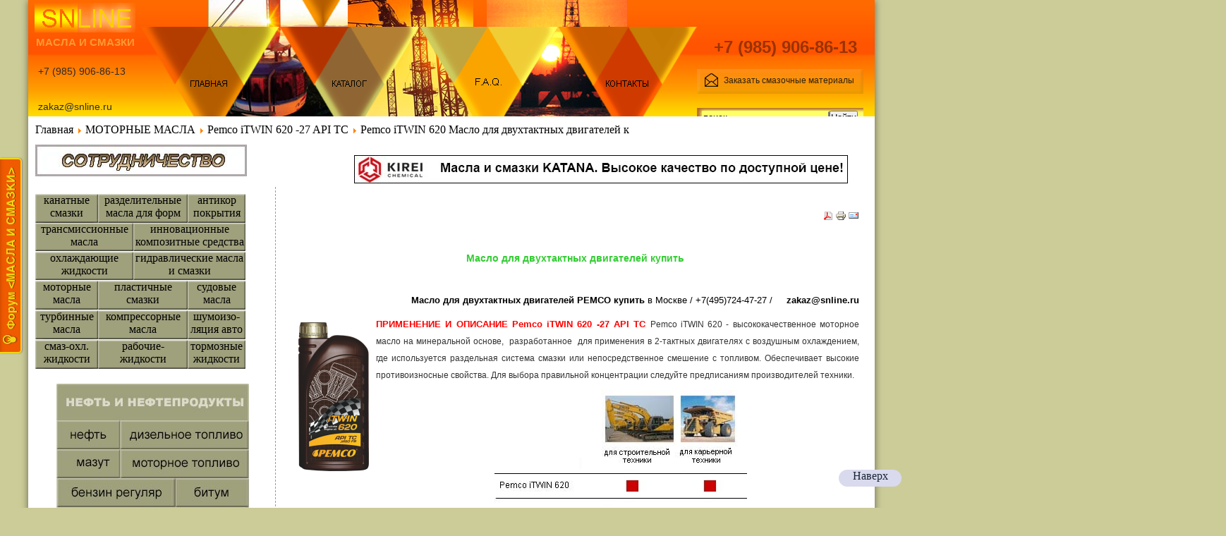

--- FILE ---
content_type: text/html; charset=utf-8
request_url: https://xn-----6kcac6bedrdjg3df.xn--p1ai/kupit-motornoe-maslo/maslo-dlya-dvuxtaktnyx-dvigatelej-kupit/129-maslo-dlya-dvuxtaktnyx-dvigatelej-kupit.html
body_size: 10179
content:
<!DOCTYPE html>
<html lang="ru">
<head>
  <base href="/kupit-motornoe-maslo/maslo-dlya-dvuxtaktnyx-dvigatelej-kupit/129-maslo-dlya-dvuxtaktnyx-dvigatelej-kupit.html">
  <meta http-equiv="content-type" content="text/html; charset=utf-8">
  <meta name="keywords" content="Масла, масла, смазки, Смазки">
  <meta name="title" content="Pemco iTWIN 620 Масло для двухтактных двигателей к">
  <meta name="description" content="Моторные масла и индустриальные смазки">
  <title>Pemco iTWIN 620 Масло для двухтактных двигателей к</title>
  <link href="/templates/likom/favicon.ico" rel="shortcut icon" type="image/x-icon">
  <link rel="stylesheet" href="/plugins/content/mavikthumbnails/slimbox-mt1.1/css/slimbox.css" type="text/css">
  <link rel="stylesheet" href="/components/com_rsform/assets/css/front.css" type="text/css">
  <script type="text/javascript" src="/media/system/js/mootools.js"></script>
  <script type="text/javascript" src="/media/system/js/caption.js"></script>
  <script type="text/javascript" src="/plugins/content/mavikthumbnails/slimbox-mt1.1/js/slimbox.js"></script>
  <script type="text/javascript" src="/components/com_rsform/assets/js/script.js"></script>
  <link rel="stylesheet" href="/templates/system/css/system.css" type="text/css">
  <link rel="stylesheet" href="/templates/system/css/general.css" type="text/css">
  <link rel="stylesheet" href="/templates/likom/css/template.css" type="text/css">
  <link rel="stylesheet" href="/templates/likom/css/menu.css" type="text/css">
  <link rel="icon" href="/templates/likom/favicon.ico" type="image/x-icon">
  <link rel="shortcut icon" href="/templates/likom/favicon.ico" type="image/x-icon">
  <script type="text/javascript" src="//vk.com/js/api/openapi.js?110"></script>
  <script type="text/javascript">
  VK.init({apiId: 4289895, onlyWidgets: true});
  </script>
  <meta name="verify-reformal" content="77e8db907380e5d3997fe840">
</head>
<body>
  <div id="wrapper">
    <div id="header">
      <div id="logo">
        <div id="name">
          <div id="name"></div>
        </div>
        <div id="slogan">
          <p>МАСЛА И СМАЗКИ</p>
        </div>
        <div id="phone">
          <p>+7 (985) 906-86-13</p>
        </div>
        <div id="email">
          <p><a href="/cdn-cgi/l/email-protection" class="__cf_email__" data-cfemail="a3d9c2c8c2d9e3d0cdcfcacdc68dd1d6">[email&#160;protected]</a></p>
        </div>
        <div id="sait">
          <p>масла-и-смазки.рф</p>
        </div>
      </div>
      <div id="menu1">
        <div id="menu1"></div>
      </div>
      <div id="menu2">
        <div id="menu2"></div>
      </div>
      <div id="menu3">
        <div id="menu3"></div>
      </div>
      <div id="menu4">
        <div id="menu4"></div>
      </div>
      <div id="headerright">
        <div id="telefon">
          <p>+7 (985) 906-86-13</p>
        </div>
        <div id="zakazat">
          <p>Заказать смазочные материалы</p>
        </div>
        <div id="formazakaza"></div>
        <div id="search">
          <div class="moduletable_search">
            <form action="index.php" method="post">
              <div class="search_search">
                <input name="searchword" id="mod_search_searchword" maxlength="21" alt="Найти" class="inputbox_search" type="text" size="21" value="поиск..." onblur="if(this.value=='') this.value='поиск...';" onfocus="if(this.value=='поиск...') this.value='';"><input type="submit" value="Найти" class="button_search" onclick="this.form.searchword.focus();">
              </div><input type="hidden" name="task" value="search"> <input type="hidden" name="option" value="com_search"> <input type="hidden" name="Itemid" value="216">
            </form>
          </div>
        </div>
      </div>
    </div>
    <div id="breadcrumbs">
      <span class="breadcrumbs pathway"><a href="/" class="pathway">Главная</a> <img src="/images/M_images/arrow.png" alt=""> <a href="/kupit-motornoe-maslo.html" class="pathway">МОТОРНЫЕ МАСЛА</a> <img src="/images/M_images/arrow.png" alt=""> <a href="/kupit-motornoe-maslo/maslo-dlya-dvuxtaktnyx-dvigatelej-kupit.html" class="pathway">Pemco iTWIN 620 -27 API TC</a> <img src="/images/M_images/arrow.png" alt=""> Pemco iTWIN 620 Масло для двухтактных двигателей к</span>
    </div>
    <div id="wrapper_reklama">
      <div id="reklama_left">
        <div class="bannergroup_menu">
          <div class="banneritem_menu">
            <a href="/component/banners/click/4.html" target="_blank"><img src="/images/banners/reklama%20na%20saite.jpg" alt="Баннер"></a>
            <div class="clr"></div>
          </div>
        </div>
      </div>
      <div id="reklama">
        <p><img src="/images/stories/banner%20katana2_.jpg" alt=""></p>
      </div>
    </div>
    <div id="wrapperleft">
      <div id="wrapperknopki">
        <div id="knopki1">
          канатные смазки
        </div>
        <div id="knopki2">
          разделительные масла для форм
        </div>
        <div id="knopki3">
          антикор покрытия
        </div>
        <div id="knopki4">
          трансмиссионные масла
        </div>
        <div id="knopki5">
          инновационные композитные средства
        </div>
        <div id="knopki6">
          охлаждающие жидкости
        </div>
        <div id="knopki7">
          гидравлические масла и смазки
        </div>
        <div id="knopki8">
          моторные масла
        </div>
        <div id="knopki9">
          пластичные смазки
        </div>
        <div id="knopki10">
          судовые масла
        </div>
        <div id="knopki11">
          турбинные масла
        </div>
        <div id="knopki12">
          компрессорные масла
        </div>
        <div id="knopki13">
          шумоизо- ляция авто
        </div>
        <div id="knopki14">
          смаз-охл. жидкости
        </div>
        <div id="knopki15">
          рабочие- жидкости
        </div>
        <div id="knopki16">
          тормозные жидкости
        </div>
      </div>
      <div id="left">
        <div class="moduletable_menu">
          <p><img src="/images/stories/neft.jpg" alt=""></p>
        </div>
        <div class="moduletable_menu">
          <h3>ПРОИЗВОДИТЕЛИ</h3>
          <p style="text-align: justify;"><img src="/images/stories/logo_katana.png" alt=""></p>
          <p style="text-align: justify;"><img src="/images/stories/elaskon%20logo.jpg" alt="" width="70" height="60">&nbsp;<img src="/images/stories/logo%20auson.png" alt="" width="104" height="30"></p>
          <p style="text-align: justify;"><img src="/images/stories/lukoil1.jpg" alt="" width="98" height="35">&nbsp;<img src="/images/stories/cemical.jpg" alt="" width="110" height="30"></p>
          <p style="text-align: justify;"><img src="/images/stories/logo.png" alt="pemco" width="150" height="26">&nbsp;</p>
        </div>
        <div class="moduletable_menu">
          <h3>БРЕНДЫ</h3>
          <table width="100%" border="0" cellpadding="0" cellspacing="0">
            <tr>
              <td>
                <a href="/elaskon.html" class="mainlevel">Elaskon (Германия)</a>
              </td>
            </tr>
            <tr>
              <td>
                <a href="/noxudol.html" class="mainlevel">Noxudol (Швеция)</a>
              </td>
            </tr>
            <tr>
              <td>
                <a href="/mercasol.html" class="mainlevel">Mercasol (Швеция)</a>
              </td>
            </tr>
            <tr>
              <td>
                <a href="/lukoil.html" class="mainlevel">Lukoil (Россия)</a>
              </td>
            </tr>
            <tr>
              <td>
                <a href="/betanol-.html" class="mainlevel">Betonoil (Россия)</a>
              </td>
            </tr>
            <tr>
              <td>
                <a href="/maslo-formovochnoe.html" class="mainlevel">Formenal (Германия)</a>
              </td>
            </tr>
            <tr>
              <td>
                <a href="/smazka-dlya-form-i-opalubki.html" class="mainlevel">Betonal (Германия)</a>
              </td>
            </tr>
            <tr>
              <td>
                <a href="/pemco-.html" class="mainlevel">Pemco (Германия)</a>
              </td>
            </tr>
          </table>
        </div>
        <div class="moduletable_menu">
          <h3>ПРИМЕНЕНИЕ СМАЗОЧНЫХ МАТЕРИАЛОВ</h3>
          <table width="100%" border="0" cellpadding="0" cellspacing="0">
            <tr>
              <td>
                <a href="/masla-i-smazki.html" class="mainlevel">КАНАТНЫЕ СМАЗКИ</a>
              </td>
            </tr>
            <tr>
              <td>
                <a href="/oil.html" class="mainlevel">РАЗДЕЛИТЕЛЬНЫЕ МАСЛА ДЛЯ ФОРМ</a>
              </td>
            </tr>
            <tr>
              <td>
                <a href="/korroziya-metalla.html" class="mainlevel">АНТИКОРРОЗИЙНАЯ ЗАЩИТА</a>
              </td>
            </tr>
            <tr>
              <td>
                <a href="/transmissionnoe-maslo-lukojl.html" class="mainlevel">ТРАНСМИССИОННЫЕ МАСЛА</a>
              </td>
            </tr>
            <tr>
              <td>
                <a href="/kompozit.html" class="mainlevel">!!! ИННОВАЦИОННЫЕ МАТЕРИАЛЫ: ЗАЩИТА ОТ ПРИЛИПАНИЯ БЕТОНА К ФОРМАМ</a>
              </td>
            </tr>
            <tr>
              <td>
                <a href="/antifriz-.html" class="mainlevel">ОХЛАЖДАЮЩИЕ ЖИДКОСТИ</a>
              </td>
            </tr>
            <tr>
              <td>
                <a href="/kupit-motornoe-maslo.html" class="mainlevel" id="active_menu">МОТОРНЫЕ МАСЛА</a>
                <div style="padding-left: 4px">
                  <img src="/templates/likom/images/indent1.png" alt=""><a href="/kupit-motornoe-maslo/motornoe-maslo-dlya-gruzovikov.html" class="sublevel">Pemco Diesel G–10 SAE 5W – 40 ACEA E4</a>
                </div>
                <div style="padding-left: 4px">
                  <img src="/templates/likom/images/indent1.png" alt=""><a href="/kupit-motornoe-maslo/maslo-dlya-gazovyx-dvigatelej.html" class="sublevel">Pemco Diesel G–11 GEO SAE 15W - 40</a>
                </div>
                <div style="padding-left: 4px">
                  <img src="/templates/likom/images/indent1.png" alt=""><a href="/kupit-motornoe-maslo/maslo-dlya-dvuxtaktnyx-dvigatelej-kupit.html" class="sublevel" id="active_menu">Pemco iTWIN 620 -27 API TC</a>
                </div>
                <div style="padding-left: 4px">
                  <img src="/templates/likom/images/indent1.png" alt=""><a href="/kupit-motornoe-maslo/motornye-masla-pemco.html" class="sublevel">Multifarm STOU 10W-40 API CG-4, SF GL4</a>
                </div>
                <div style="padding-left: 4px">
                  <img src="/templates/likom/images/indent1.png" alt=""><a href="/kupit-motornoe-maslo/masla-dlya-gidravlicheskix-sistem.html" class="sublevel">Multifarm STOU 10W-30 API CG-4</a>
                </div>
                <div style="padding-left: 4px">
                  <img src="/templates/likom/images/indent1.png" alt=""><a href="/kupit-motornoe-maslo/maslo-motornoe-dlya-dizelnyx-dvigatelej.html" class="sublevel">Pemco Diesel G-9 Nano 10W-40 CI-4/SL</a>
                </div>
                <div style="padding-left: 4px">
                  <img src="/templates/likom/images/indent1.png" alt=""><a href="/kupit-motornoe-maslo/motornoe-maslo-dlya-gruzovyx-avtomobilej.html" class="sublevel">Pemco Diesel G-8 Super 5W-30 ACEA E4</a>
                </div>
                <div style="padding-left: 4px">
                  <img src="/templates/likom/images/indent1.png" alt=""><a href="/kupit-motornoe-maslo/maslo-dlya-gruzovikov.html" class="sublevel">Pemco Diesel G-7 Blue 10W-40 CI-4/SL</a>
                </div>
                <div style="padding-left: 4px">
                  <img src="/templates/likom/images/indent1.png" alt=""><a href="/kupit-motornoe-maslo/kupit-maslo-dlya-dvigatelya.html" class="sublevel">Pemco Diesel G-6 Eco 10W-40 CI-4/SL</a>
                </div>
                <div style="padding-left: 4px">
                  <img src="/templates/likom/images/indent1.png" alt=""><a href="/kupit-motornoe-maslo/polusinteticheskie-motornye-masla.html" class="sublevel">Pemco Diesel G-5 10W-40 CI-4/SL</a>
                </div>
                <div style="padding-left: 4px">
                  <img src="/templates/likom/images/indent1.png" alt=""><a href="/kupit-motornoe-maslo/pemko-maslo.html" class="sublevel">Pemco Diesel M 15W-40 CH-4/SJ</a>
                </div>
                <div style="padding-left: 4px">
                  <img src="/templates/likom/images/indent1.png" alt=""><a href="/kupit-motornoe-maslo/-maslo-motornoe-vsesezonnoe.html" class="sublevel">Pemco Diesel M-50 20W-50 CG-4/SJ</a>
                </div>
                <div style="padding-left: 4px">
                  <img src="/templates/likom/images/indent1.png" alt=""><a href="/kupit-motornoe-maslo/motornoe-maslo-dlya-dizelya.html" class="sublevel">Pemco Diesel G-4 15W-40 CI-4/SL</a>
                </div>
                <div style="padding-left: 4px">
                  <img src="/templates/likom/images/indent1.png" alt=""><a href="/kupit-motornoe-maslo/motornye-masla-dlya-benzinovyx-dvigatelej.html" class="sublevel">PM OEM Chevrolet GM Opel 10W-40</a>
                </div>
                <div style="padding-left: 4px">
                  <img src="/templates/likom/images/indent1.png" alt=""><a href="/kupit-motornoe-maslo/mineralnoe-maslo-dlya-dvigatelya.html" class="sublevel">PEMCO DIESEL SAE 20W – 50 API SG/CD</a>
                </div>
                <div style="padding-left: 4px">
                  <img src="/templates/likom/images/indent1.png" alt=""><a href="/kupit-motornoe-maslo/motornye-masla-dlya-legkovyx-avtomobilej-.html" class="sublevel">Pemco iDRIVE 350 SAE 5W - 30 API SM/CF</a>
                </div>
                <div style="padding-left: 4px">
                  <img src="/templates/likom/images/indent1.png" alt=""><a href="/kupit-motornoe-maslo/sinteticheskoe-motornoe-maslo.html" class="sublevel">Pemco iDRIVE 345 SAE 5W - 30 API SN/CF</a>
                </div>
                <div style="padding-left: 4px">
                  <img src="/templates/likom/images/indent1.png" alt=""><a href="/kupit-motornoe-maslo/motornoe-maslo-dlya-reno.html" class="sublevel">Pemco iDRIVE 340 SAE 5W - 40 API SN/CF</a>
                </div>
                <div style="padding-left: 4px">
                  <img src="/templates/likom/images/indent1.png" alt=""><a href="/kupit-motornoe-maslo/maslo-dlya-benzinovyx-dvigatelej-.html" class="sublevel">Pemco iDRIVE 260 SAE 10W – 40 API SN/ CF</a>
                </div>
                <div style="padding-left: 4px">
                  <img src="/templates/likom/images/indent1.png" alt=""><a href="/kupit-motornoe-maslo/kupit-polusinteticheskoe-motornoe-maslo-.html" class="sublevel">Pemco iDRIVE 214 SAE 10W – 40 API CH-4/SL</a>
                </div>
                <div style="padding-left: 4px">
                  <img src="/templates/likom/images/indent1.png" alt=""><a href="/kupit-motornoe-maslo/maslo-dlya-dizelnogo-dvigatelya.html" class="sublevel">Pemco iDRIVE 210 AE 10W – 40 API SL/CF</a>
                </div>
                <div style="padding-left: 4px">
                  <img src="/templates/likom/images/indent1.png" alt=""><a href="/kupit-motornoe-maslo/motornoe-universalnoe-maslo.html" class="sublevel">Pemco iDRIVE 140 SAE 5W – 40 API SL/CF</a>
                </div>
                <div style="padding-left: 4px">
                  <img src="/templates/likom/images/indent1.png" alt=""><a href="/kupit-motornoe-maslo/masla-dlya-legkovyx-avtomobilej-.html" class="sublevel">Pemco iDRIVE 114 SAE 15W – 40 AP I CG-4/CF-4/CF/SL</a>
                </div>
                <div style="padding-left: 4px">
                  <img src="/templates/likom/images/indent1.png" alt=""><a href="/kupit-motornoe-maslo/smazka-dlya-dvigatelya-.html" class="sublevel">Pemco iDRIVE 105 SAE 15W – 40</a>
                </div>
                <div style="padding-left: 4px">
                  <img src="/templates/likom/images/indent1.png" alt=""><a href="/kupit-motornoe-maslo/maslo-dlya-dvigatelya-.html" class="sublevel">Pemco iDRIVE 102 SAE 20W – 40</a>
                </div>
                <div style="padding-left: 4px">
                  <img src="/templates/likom/images/indent1.png" alt=""><a href="/kupit-motornoe-maslo/polusinteticheskie-masla-dlya-benzinovyx-dvigatelej.html" class="sublevel">PEMCO DIESEL G-12 SAE 10W - 30 API CG-4/CF-4/SL</a>
                </div>
                <div style="padding-left: 4px">
                  <img src="/templates/likom/images/indent1.png" alt=""><a href="/kupit-motornoe-maslo/motornoe-maslo-dlya-dizelnyx-dvigatelej.html" class="sublevel">PEMCO DIESEL G-13 SHPD SAE 10W - 40 API CI-4/ CH-4/ CG-4/ CF-4/ SL</a>
                </div>
                <div style="padding-left: 4px">
                  <img src="/templates/likom/images/indent1.png" alt=""><a href="/kupit-motornoe-maslo/vsesezonnoe-maslo-dlya-dvigatelya.html" class="sublevel">PEMCO DIESEL M SHPD SAE 15W - 40 API CH-4/CG-4/CF-4/SL</a>
                </div>
                <div style="padding-left: 4px">
                  <img src="/templates/likom/images/indent1.png" alt=""><a href="/kupit-motornoe-maslo/maslo-v-dvigatel.html" class="sublevel">M.O. SAE 10W API API CF(мин. заказ 4т.)</a>
                </div>
                <div style="padding-left: 4px">
                  <img src="/templates/likom/images/indent1.png" alt=""><a href="/kupit-motornoe-maslo/kakoe-maslo-zalivat-v-dvigatel.html" class="sublevel">M.O. SAE 20W API CF (мин. заказ 4т.)</a>
                </div>
                <div style="padding-left: 4px">
                  <img src="/templates/likom/images/indent1.png" alt=""><a href="/kupit-motornoe-maslo/rekomenduemoe-motornoe-maslo-dlya-dvigatelya.html" class="sublevel">M.O. SAE 30 API CF (мин. заказ 4т.)</a>
                </div>
                <div style="padding-left: 4px">
                  <img src="/templates/likom/images/indent1.png" alt=""><a href="/kupit-motornoe-maslo/turbokompressor-dizelnogo-dvigatelya.html" class="sublevel">M.O. SAE 40 API CF (мин. заказ 4т.)</a>
                </div>
                <div style="padding-left: 4px">
                  <img src="/templates/likom/images/indent1.png" alt=""><a href="/kupit-motornoe-maslo/kupit-maslo-dlya-dizelya.html" class="sublevel">M.O. SAE 50 API CF(мин. заказ 4т.)</a>
                </div>
                <div style="padding-left: 4px">
                  <img src="/templates/likom/images/indent1.png" alt=""><a href="/kupit-motornoe-maslo/maslo-dizelnoe.html" class="sublevel">Масло для автотракторных дизелей Лукойл М-10Г2К</a>
                </div>
                <div style="padding-left: 4px">
                  <img src="/templates/likom/images/indent1.png" alt=""><a href="/kupit-motornoe-maslo/maslo-traktornoe-universalnoe.html" class="sublevel">Масло для автотракторных дизелей Лукойл М-10ДМ</a>
                </div>
                <div style="padding-left: 4px">
                  <img src="/templates/likom/images/indent1.png" alt=""><a href="/kupit-motornoe-maslo/maslo-dlya-dizelnyx-dvigatelej.html" class="sublevel">Масло для автотракторных дизелей Лукойл М-8Г2К</a>
                </div>
                <div style="padding-left: 4px">
                  <img src="/templates/likom/images/indent1.png" alt=""><a href="/kupit-motornoe-maslo/kupit-maslo-dlya-dizelnogo-dvigatelya.html" class="sublevel">Масло для автотракторных дизелей Лукойл М-8ДМ</a>
                </div>
                <div style="padding-left: 4px">
                  <img src="/templates/likom/images/indent1.png" alt=""><a href="/kupit-motornoe-maslo/maslo-15w40-.html" class="sublevel">Лукойл авангард 15W-40 API CF-4/SG</a>
                </div>
                <div style="padding-left: 4px">
                  <img src="/templates/likom/images/indent1.png" alt=""><a href="/kupit-motornoe-maslo/maslo-10w-40-cena.html" class="sublevel">Лукойл авангард 10W-40 API CF-4/SG</a>
                </div>
                <div style="padding-left: 4px">
                  <img src="/templates/likom/images/indent1.png" alt=""><a href="/kupit-motornoe-maslo/lukojl-avangard-.html" class="sublevel">Лукойл авангард профессионал 10W-40 LS CI-4</a>
                </div>
                <div style="padding-left: 4px">
                  <img src="/templates/likom/images/indent1.png" alt=""><a href="/kupit-motornoe-maslo/maslo-10w40.html" class="sublevel">Лукойл авангард профессионал 10W-40 CF</a>
                </div>
                <div style="padding-left: 4px">
                  <img src="/templates/likom/images/indent1.png" alt=""><a href="/kupit-motornoe-maslo/lukojl-avangard-ultra.html" class="sublevel">Лукойл авангард ультра API CI-4/SL 10W-40</a>
                </div>
                <div style="padding-left: 4px">
                  <img src="/templates/likom/images/indent1.png" alt=""><a href="/kupit-motornoe-maslo/sae-15w-40.html" class="sublevel">Лукойл авангард ультра API CI-4/SL 15W-40</a>
                </div>
                <div style="padding-left: 4px">
                  <img src="/templates/likom/images/indent1.png" alt=""><a href="/kupit-motornoe-maslo/5w-40.html" class="sublevel">Лукойл авангард ультра API CI-4/SL 5W-40</a>
                </div>
                <div style="padding-left: 4px">
                  <img src="/templates/likom/images/indent1.png" alt=""><a href="/kupit-motornoe-maslo/maslo-motornoe-10w-40.html" class="sublevel">Лукойл авангард экстра API CH-4/CG-4/SJ 10W-40</a>
                </div>
                <div style="padding-left: 4px">
                  <img src="/templates/likom/images/indent1.png" alt=""><a href="/kupit-motornoe-maslo/api-slcf-10w-40.html" class="sublevel">Лукойл люкс API SL/CF 10W-40</a>
                </div>
                <div style="padding-left: 4px">
                  <img src="/templates/likom/images/indent1.png" alt=""><a href="/kupit-motornoe-maslo/5w40.html" class="sublevel">Лукойл люкс API SL/CF 5W-40</a>
                </div>
                <div style="padding-left: 4px">
                  <img src="/templates/likom/images/indent1.png" alt=""><a href="/kupit-motornoe-maslo/5w30.html" class="sublevel">Лукойл люкс синтетическое API SL/CF 5W-30</a>
                </div>
                <div style="padding-left: 4px">
                  <img src="/templates/likom/images/indent1.png" alt=""><a href="/kupit-motornoe-maslo/-lukojl-lyuks.html" class="sublevel">Лукойл люкс синтетическое API SM/SN/CF 5W-40</a>
                </div>
                <div style="padding-left: 4px">
                  <img src="/templates/likom/images/indent1.png" alt=""><a href="/kupit-motornoe-maslo/sae-10w-40.html" class="sublevel">Лукойл люкс турбодизель API CF 10W-40</a>
                </div>
                <div style="padding-left: 4px">
                  <img src="/templates/likom/images/indent1.png" alt=""><a href="/kupit-motornoe-maslo/lukojl-moto-2t.html" class="sublevel">Лукойл мото 2Т</a>
                </div>
                <div style="padding-left: 4px">
                  <img src="/templates/likom/images/indent1.png" alt=""><a href="/kupit-motornoe-maslo/10w30.html" class="sublevel">Лукойл стандарт API SF/CC 10W-30</a>
                </div>
                <div style="padding-left: 4px">
                  <img src="/templates/likom/images/indent1.png" alt=""><a href="/kupit-motornoe-maslo/10w-40.html" class="sublevel">Лукойл стандарт API SF/CC 10W-40</a>
                </div>
                <div style="padding-left: 4px">
                  <img src="/templates/likom/images/indent1.png" alt=""><a href="/kupit-motornoe-maslo/15w40.html" class="sublevel">Лукойл стандарт API SF/CC 15W-40</a>
                </div>
                <div style="padding-left: 4px">
                  <img src="/templates/likom/images/indent1.png" alt=""><a href="/kupit-motornoe-maslo/20w-50.html" class="sublevel">Лукойл стандарт API SF/CC 20W-50</a>
                </div>
                <div style="padding-left: 4px">
                  <img src="/templates/likom/images/indent1.png" alt=""><a href="/kupit-motornoe-maslo/lukojl-super-10w-40.html" class="sublevel">Лукойл супер API SG/CD 10W-40</a>
                </div>
                <div style="padding-left: 4px">
                  <img src="/templates/likom/images/indent1.png" alt=""><a href="/kupit-motornoe-maslo/15w-40.html" class="sublevel">Лукойл супер API SG/CD 15W-40</a>
                </div>
                <div style="padding-left: 4px">
                  <img src="/templates/likom/images/indent1.png" alt=""><a href="/kupit-motornoe-maslo/lukoil.html" class="sublevel">Лукойл супер API SG/CD 20W-50</a>
                </div>
                <div style="padding-left: 4px">
                  <img src="/templates/likom/images/indent1.png" alt=""><a href="/kupit-motornoe-maslo/sae-5w-40.html" class="sublevel">Лукойл супер API SG/CD 5W-40</a>
                </div>
                <div style="padding-left: 4px">
                  <img src="/templates/likom/images/indent1.png" alt=""><a href="/kupit-motornoe-maslo/luchshee-maslo-dlya-dizelnogo-dvigatelya.html" class="sublevel">Масло для автотракторных дизелей Лукойл М-10В2</a>
                </div>
                <div style="padding-left: 4px">
                  <img src="/templates/likom/images/indent1.png" alt=""><a href="/kupit-motornoe-maslo/marki-masel-dlya-dizelnyx-dvigatelej.html" class="sublevel">Масло для автотракторных дизелей Лукойл М-8В2</a>
                </div>
                <div style="padding-left: 4px">
                  <img src="/templates/likom/images/indent1.png" alt=""><a href="/kupit-motornoe-maslo/mt-16p.html" class="sublevel">Масло Лукойл МТ-16П</a>
                </div>
                <div style="padding-left: 4px">
                  <img src="/templates/likom/images/indent1.png" alt=""><a href="/kupit-motornoe-maslo/14v2.html" class="sublevel">Дизельное масло Лукойл М-14В2</a>
                </div>
                <div style="padding-left: 4px">
                  <img src="/templates/likom/images/indent1.png" alt=""><a href="/kupit-motornoe-maslo/m-14g2cs.html" class="sublevel">Лукойл М-14Г2ЦС SAE 40</a>
                </div>
                <div style="padding-left: 4px">
                  <img src="/templates/likom/images/indent1.png" alt=""><a href="/kupit-motornoe-maslo/sae-30-.html" class="sublevel">Лукойл М-10Г2ЦС SAE 30</a>
                </div>
                <div style="padding-left: 4px">
                  <img src="/templates/likom/images/indent1.png" alt=""><a href="/kupit-motornoe-maslo/maslo-dlya-teplovozov.html" class="sublevel">Тепловозное масло Лукойл М-14Д2</a>
                </div>
                <div style="padding-left: 4px">
                  <img src="/templates/likom/images/indent1.png" alt=""><a href="/kupit-motornoe-maslo/teplovoznyj-dvigatel.html" class="sublevel">Тепловозное масло Лукойл М-14Д2Л</a>
                </div>
                <div style="padding-left: 4px">
                  <img src="/templates/likom/images/indent1.png" alt=""><a href="/kupit-motornoe-maslo/kupit-maslo-motornoe.html" class="sublevel">Масло моторное универсальное М-6З/10В</a>
                </div>
              </td>
            </tr>
            <tr>
              <td>
                <a href="/gidravlicheskoe-maslo.html" class="mainlevel">ГИДРАВЛИЧЕСКИЕ МАСЛА</a>
              </td>
            </tr>
            <tr>
              <td>
                <a href="/turbinnoe-maslo.html" class="mainlevel">ТУРБИННЫЕ МАСЛА</a>
              </td>
            </tr>
            <tr>
              <td>
                <a href="/-maslo-kompressornoe.html" class="mainlevel">КОМПРЕССОРНЫЕ МАСЛА</a>
              </td>
            </tr>
            <tr>
              <td>
                <a href="/sozh.html" class="mainlevel">СОЖ</a>
              </td>
            </tr>
            <tr>
              <td>
                <a href="/rabochie-zhidkosti.html" class="mainlevel">РАБОЧИЕ ЖИДКОСТИ</a>
              </td>
            </tr>
            <tr>
              <td>
                <a href="/tormoznaya-zhidkost.html" class="mainlevel">ТОРМОЗНЫЕ ЖИДКОСТИ</a>
              </td>
            </tr>
            <tr>
              <td>
                <a href="/sudovye-masla.html" class="mainlevel">СУДОВЫЕ МАСЛА</a>
              </td>
            </tr>
            <tr>
              <td>
                <a href="/plastichnye-smazki-.html" class="mainlevel">ПЛАСТИЧНЫЕ СМАЗКИ</a>
              </td>
            </tr>
          </table>
        </div>
        <div class="moduletable_menu">
          <h3>ЗАКАЗ ОНЛАЙН</h3>
          <table width="100%" border="0" cellpadding="0" cellspacing="1">
            <tr>
              <td nowrap="nowrap">
                <a href="/smazochnye-materialy-kupit.html" class="mainlevel">ЗАКАЗАТЬ СМАЗОЧНЫЕ МАТЕРИАЛЫ</a>
              </td>
            </tr>
          </table>
        </div>
      </div>
    </div>
    <div id="banner1"></div>
    <div id="content">
      <table class="contentpaneopen">
        <tr>
          <td align="right" width="100%" class="buttonheading">
            <a href="/kupit-motornoe-maslo/maslo-dlya-dvuxtaktnyx-dvigatelej-kupit/129-maslo-dlya-dvuxtaktnyx-dvigatelej-kupit.pdf" title="PDF" onclick="window.open(this.href,'win2','status=no,toolbar=no,scrollbars=yes,titlebar=no,menubar=no,resizable=yes,width=640,height=480,directories=no,location=no'); return false;" rel="nofollow"><img src="/images/M_images/pdf_button.png" alt="PDF"></a>
          </td>
          <td align="right" width="100%" class="buttonheading">
            <a href="/kupit-motornoe-maslo/maslo-dlya-dvuxtaktnyx-dvigatelej-kupit/129-maslo-dlya-dvuxtaktnyx-dvigatelej-kupit.html?tmpl=component&amp;print=1&amp;layout=default&amp;page=" title="Печать" onclick="window.open(this.href,'win2','status=no,toolbar=no,scrollbars=yes,titlebar=no,menubar=no,resizable=yes,width=640,height=480,directories=no,location=no'); return false;" rel="nofollow"><img src="/images/M_images/printButton.png" alt="Печать"></a>
          </td>
          <td align="right" width="100%" class="buttonheading">
            <a href="/component/mailto/?tmpl=component&amp;link=ccd5d08cb02ae6f35e3618730eedfb251de5b39d" title="E-mail" onclick="window.open(this.href,'win2','width=400,height=350,menubar=yes,resizable=yes'); return false;"><img src="/images/M_images/emailButton.png" alt="E-mail"></a>
          </td>
        </tr>
      </table>
      <p>&nbsp;</p>
      <script data-cfasync="false" src="/cdn-cgi/scripts/5c5dd728/cloudflare-static/email-decode.min.js"></script><script type="text/javascript">
      (function() {
      if (window.pluso)if (typeof window.pluso.start == "function") return;
      if (window.ifpluso==undefined) { window.ifpluso = 1;
      var d = document, s = d.createElement('script'), g = 'getElementsByTagName';
      s.type = 'text/javascript'; s.charset='UTF-8'; s.async = true;
      s.src = ('https:' == window.location.protocol ? 'https' : 'http') + '://share.pluso.ru/pluso-like.js';
      var h=d[g]('body')[0];
      h.appendChild(s);
      }})();
      </script>
      <div class="pluso" data-background="#ebebeb" data-options="medium,square,line,horizontal,nocounter,theme=01" data-services="vkontakte,facebook,linkedin,twitter"></div>
      <table class="contentpaneopen">
        <tr>
          <td valign="top">
            <h1>Масло для двухтактных двигателей купить</h1>
            <p>&nbsp;</p>
            <p style="text-align: right;"><span style="font-family: 'Times New Roman'; text-align: right; font-size: 13px; line-height: 20px; background-color: #ffffff;"><span style="font-family: Arial, serif;"><span style="background-image: initial; background-attachment: initial; background-position: initial; background-repeat: initial;"><strong style="text-align: justify; font-family: Arial, serif; font-size: 13px; line-height: 20px; background-color: #ffffff;"><span style="background-image: initial; background-attachment: initial; background-position: initial; background-repeat: initial;"><span style="color: #e64519;"><strong><span style="background-image: initial; background-attachment: initial; background-position: initial; background-repeat: initial;"><span><span style="color: #ff0000; font-family: arial, helvetica, sans-serif; font-size: small;"><span style="color: #000000;">Масло для двухтактных двигателей PEMCO купить</span></span></span></span></strong></span></span></strong></span></span></span><span style="font-family: 'Times New Roman'; text-align: right; font-size: 13px; line-height: 20px; background-color: #ffffff;"><span style="font-family: Arial, serif;"><span style="background-image: initial; background-attachment: initial; background-position: initial; background-repeat: initial;">&nbsp;в Москве / +7(495)724-47-27 /&nbsp;&nbsp;</span></span></span><span style="font-family: 'Times New Roman'; text-align: right; font-size: 13px; line-height: 20px; color: #0000ff; background-color: #ffffff;"><span lang="zxx"><span style="color: #000000;"><span style="font-family: Arial, serif;"><strong><span style="background-image: initial; background-attachment: initial; background-position: initial; background-repeat: initial;">&nbsp;<span style="color: #e64519;">&nbsp; 
            <script language='JavaScript' type='text/javascript'>


            <!--
            var prefix = 'm&#97;&#105;lt&#111;:';
            var suffix = '';
            var attribs = '';
            var path = 'hr' + 'ef' + '=';
            var addy33561 = 'z&#97;k&#97;z' + '&#64;';
            addy33561 = addy33561 + 'snl&#105;n&#101;' + '&#46;' + 'r&#117;';
            document.write( '<a ' + path + '\'' + prefix + addy33561 + suffix + '\'' + attribs + '>' );
            document.write( addy33561 );
            document.write( '<\/a>' );
            //-->
            </script> 
            <script language='JavaScript' type='text/javascript'>


            <!--
            document.write( '<span style=\'display: none;\'>' );
            //-->
            </script>Этот e-mail адрес защищен от спам-ботов, для его просмотра у Вас должен быть включен Javascript 
            <script language='JavaScript' type='text/javascript'>


            <!--
            document.write( '</' );
            document.write( 'span>' );
            //-->
            </script></span></span></strong></span></span></span></span></p>
            <p style="text-align: justify;"><strong style="font-family: Arial, serif; font-size: 13px; line-height: 20px; background-color: #ffffff;"><span style="background-image: initial; background-attachment: initial; background-position: initial; background-repeat: initial;"><span style="color: #e64519;"><strong><span style="background-image: initial; background-attachment: initial; background-position: initial; background-repeat: initial;"><span><span style="color: #ff0000; font-family: arial, helvetica, sans-serif; font-size: small; text-align: justify;"><a style="" class="thumbnail" href="/images/stories/pemco%20itwin%20620%20maslo-dlya-dvuxtaktnyx-dvigatelej-kupit.png" rel="lightbox[129]" title="Масло для двухтактных двигателей купить" target="_blank"><img style="float: left;" src="/images/thumbnails/images-stories-pemco%20itwin%20620%20maslo-dlya-dvuxtaktnyx-dvigatelej-kupit-100x211.png" alt="Масло для двухтактных двигателей купить" width="100" height="211"></a>ПРИМЕНЕНИЕ И ОПИСАНИЕ&nbsp;Pemco iTWIN 620 -27 API TC&nbsp;</span></span></span></strong></span></span></strong><span style="background-image: initial; background-attachment: initial; background-position: initial; background-repeat: initial;"><span style="color: #e64519;"><span style="background-image: initial; background-attachment: initial; background-position: initial; background-repeat: initial;"><span style="color: #ff0000; font-family: arial, helvetica, sans-serif; font-size: small; text-align: justify;"><span style="color: #333333; font-family: Arial, 'Times New Roman', sans-serif; font-size: 11.8181819915771px; line-height: 16.3636360168457px; text-align: justify;">Pemco iTWIN 620 - высококачественное моторное масло на минеральной основе,&nbsp; разработанное&nbsp; для применения в 2-тактных двигателях с воздушным охлаждением, где используется раздельная система смазки или непосредственное смешение с топливом. Обеспечивает высокие противоизносные свойства. Для выбора правильной концентрации следуйте предписаниям производителей техники.</span></span></span></span></span><strong style="font-family: Arial, serif; font-size: 13px; line-height: 20px; background-color: #ffffff;"><span style="background-image: initial; background-attachment: initial; background-position: initial; background-repeat: initial;"><span style="color: #e64519;"><strong><span style="background-image: initial; background-attachment: initial; background-position: initial; background-repeat: initial;"><span><span style="color: #ff0000; font-family: arial, helvetica, sans-serif; font-size: small; text-align: justify;"><span style="color: #000000;"><br></span></span></span></span></strong></span></span></strong></p>
            <p><img style="display: block; margin-left: auto; margin-right: auto;" src="/images/stories/pemco%20itwin%20620%20maslo-dlya-dvuxtaktnyx-dvigatelej-kupit.jpg" alt="Масло для двухтактных двигателей купить Pemco iTWIN 620"></p>
            <p style="font-family: 'Times New Roman'; font-size: medium; line-height: 24px; text-align: justify; background-color: #ffffff;"><span style="color: #333333; font-family: Arial, 'Times New Roman', sans-serif; font-size: 11.8181819915771px; font-weight: bold; line-height: 16.3636360168457px;">Соответствия спецификациям и/или допускам:</span></p>
            <p style="font-family: 'Times New Roman'; font-size: medium; line-height: 24px; text-align: justify; background-color: #ffffff;"><span style="color: #333333; font-family: Arial, 'Times New Roman', sans-serif; font-size: 12px; line-height: 16.3636360168457px; background-color: #ffffff;"><span style="color: #333333; font-family: Arial, 'Times New Roman', sans-serif; font-size: 11.8181819915771px; line-height: 16.3636360168457px; text-align: justify;">SAE 10W-40 API CG-4, SF GL4 ACEA E3 FORD M2C 159B/C, M2C 134D JOHN DEERE J27/J20C MASSEY-FERGUSON CMS M 1135/1139/1144/1145 ML 06 A, B, C and 07B NEW HOLLAND 82009201/2/3, MAT 3525 and 3526</span></span></p>
            <p style="font-family: 'Times New Roman'; font-size: medium; line-height: 24px; text-align: justify; background-color: #ffffff;"><span style="color: #333333; font-family: Arial, 'Times New Roman', sans-serif; font-size: 12px; line-height: 16.3636360168457px;"><span style="color: #ff0000; font-family: Arial, sans-serif; font-size: 13px; line-height: 20px;">ТЕХНИЧЕСКИЕ ХАРАКТЕРИСТИКИ</span></span>&nbsp;</p>
            <table style="border-collapse: collapse; border: none;" border="1" cellspacing="0" cellpadding="0">
              <tbody>
                <tr style="height: 17.75pt;">
                  <td style="width: 4cm; border: 1pt solid windowtext; padding: 0cm 5.4pt; height: 17.75pt;" rowspan="2" width="151">
                    <p style="margin-bottom: 0.0001pt; text-align: center; line-height: 150%;" align="center"><span style="font-family: arial, helvetica, sans-serif; font-size: 10pt;">Температура кристаллизации, °С</span></p>
                  </td>
                  <td style="width: 77.95pt; border-style: solid solid solid none; border-top-color: windowtext; border-right-color: windowtext; border-bottom-color: windowtext; border-top-width: 1pt; border-right-width: 1pt; border-bottom-width: 1pt; padding: 0cm 5.4pt; height: 17.75pt;" rowspan="2" width="104">
                    <p style="margin-bottom: 0.0001pt; text-align: center; line-height: 150%;" align="center"><span style="font-family: arial, helvetica, sans-serif; font-size: 10pt;">Температура вспышки, °С</span></p>
                  </td>
                  <td style="width: 125.3pt; border-style: solid solid solid none; border-top-color: windowtext; border-right-color: windowtext; border-bottom-color: windowtext; border-top-width: 1pt; border-right-width: 1pt; border-bottom-width: 1pt; padding: 0cm 5.4pt; height: 17.75pt;" colspan="2" width="167">
                    <p style="margin-bottom: 0.0001pt; text-align: center; line-height: 150%;" align="center"><span style="font-family: arial, helvetica, sans-serif; font-size: 10pt;">Вязкость, сСт</span></p>
                  </td>
                  <td style="width: 62.7pt; border-style: solid solid solid none; border-top-color: windowtext; border-right-color: windowtext; border-bottom-color: windowtext; border-top-width: 1pt; border-right-width: 1pt; border-bottom-width: 1pt; padding: 0cm 5.4pt; height: 17.75pt;" rowspan="2" width="84">
                    <p style="margin-bottom: 0.0001pt; text-align: center; line-height: 150%;" align="center"><span style="font-family: arial, helvetica, sans-serif; font-size: 10pt;">Индекс вязкости</span></p>
                  </td>
                  <td style="width: 59.8pt; border-style: solid solid solid none; border-top-color: windowtext; border-right-color: windowtext; border-bottom-color: windowtext; border-top-width: 1pt; border-right-width: 1pt; border-bottom-width: 1pt; padding: 0cm 5.4pt; height: 17.75pt;" rowspan="2" width="80">
                    <p style="margin-bottom: 0.0001pt; text-align: center; line-height: 150%;" align="center"><span style="font-family: arial, helvetica, sans-serif; font-size: 10pt;">Щелочное число</span></p>
                  </td>
                </tr>
                <tr style="height: 22.45pt;">
                  <td style="width: 62.65pt; border-style: none solid solid none; border-bottom-color: windowtext; border-bottom-width: 1pt; border-right-color: windowtext; border-right-width: 1pt; padding: 0cm 5.4pt; height: 22.45pt;" width="84">
                    <p style="margin-bottom: 0.0001pt; text-align: center; line-height: 150%;" align="center"><span style="font-family: arial, helvetica, sans-serif; font-size: 10pt;">При 100 °С</span></p>
                  </td>
                  <td style="width: 62.65pt; border-style: none solid solid none; border-bottom-color: windowtext; border-bottom-width: 1pt; border-right-color: windowtext; border-right-width: 1pt; padding: 0cm 5.4pt; height: 22.45pt;" width="84">
                    <p style="margin-bottom: 0.0001pt; text-align: center; line-height: 150%;" align="center"><span style="font-family: arial, helvetica, sans-serif; font-size: 10pt;">При 40 °С</span></p>
                  </td>
                </tr>
                <tr>
                  <td style="width: 4cm; border-style: none solid solid; border-right-color: windowtext; border-bottom-color: windowtext; border-left-color: windowtext; border-right-width: 1pt; border-bottom-width: 1pt; border-left-width: 1pt; padding: 0cm 5.4pt;" width="151">
                    <p style="margin-bottom: 0.0001pt; text-align: center; line-height: 150%;" align="center"><span style="font-family: arial, helvetica, sans-serif; font-size: 10pt;">-27</span></p>
                  </td>
                  <td style="width: 77.95pt; border-style: none solid solid none; border-bottom-color: windowtext; border-bottom-width: 1pt; border-right-color: windowtext; border-right-width: 1pt; padding: 0cm 5.4pt;" width="104">
                    <p style="margin-bottom: 0.0001pt; text-align: center; line-height: 150%;" align="center"><span style="font-family: arial, helvetica, sans-serif; font-size: 10pt;">160</span></p>
                  </td>
                  <td style="width: 62.65pt; border-style: none solid solid none; border-bottom-color: windowtext; border-bottom-width: 1pt; border-right-color: windowtext; border-right-width: 1pt; padding: 0cm 5.4pt;" width="84">
                    <p style="margin-bottom: 0.0001pt; text-align: center; line-height: 150%;" align="center"><span style="font-family: arial, helvetica, sans-serif; font-size: 10pt;">9,66</span></p>
                  </td>
                  <td style="width: 62.65pt; border-style: none solid solid none; border-bottom-color: windowtext; border-bottom-width: 1pt; border-right-color: windowtext; border-right-width: 1pt; padding: 0cm 5.4pt;" width="84">
                    <p style="margin-bottom: 0.0001pt; text-align: center; line-height: 150%;" align="center"><span style="font-family: arial, helvetica, sans-serif; font-size: 10pt;">76,2</span></p>
                  </td>
                  <td style="width: 62.7pt; border-style: none solid solid none; border-bottom-color: windowtext; border-bottom-width: 1pt; border-right-color: windowtext; border-right-width: 1pt; padding: 0cm 5.4pt;" width="84">
                    <p style="margin-bottom: 0.0001pt; text-align: center; line-height: 150%;" align="center"><span style="font-family: arial, helvetica, sans-serif; font-size: 10pt;">105</span></p>
                  </td>
                  <td style="width: 59.8pt; border-style: none solid solid none; border-bottom-color: windowtext; border-bottom-width: 1pt; border-right-color: windowtext; border-right-width: 1pt; padding: 0cm 5.4pt;" width="80">
                    <p style="margin-bottom: 0.0001pt; text-align: center; line-height: 150%;" align="center"><span style="font-family: arial, helvetica, sans-serif; font-size: 10pt;">1,02</span></p>
                  </td>
                </tr>
              </tbody>
            </table>
            <p style="font-family: 'Times New Roman'; font-size: medium; line-height: 24px; text-align: justify; background-color: #ffffff;"><span style="font-family: arial, helvetica, sans-serif; font-size: 13px; line-height: 20px;"><span style="color: #ff0000;">ОПЛАТА И ДОСТАВКА</span>&nbsp;</span><span style="font-family: arial, helvetica, sans-serif; font-size: 13px; line-height: 20px;">Продукция под торговой маркой "Pemco" поставляется под заказ при 100% предоплате. Груз из Москвы до места назначения доставляется транспортной компанией за счет клиента. Возможен самовывоз из ЮЗАО</span></p>
            <p style="font-family: 'Times New Roman'; font-size: medium; line-height: 24px; text-align: justify; background-color: #ffffff;"><span style="color: #ff0000; font-family: Arial, sans-serif; text-align: left; font-size: 13px; line-height: 20px;">ФОРМОВКА И ЦЕНА</span></p>
            <table style="border-collapse: collapse; border: none; height: 315px; width: 758px;" border="1" cellspacing="0" cellpadding="0">
              <tbody>
                <tr>
                  <td style="padding: 0cm 5.4pt; width: 59.8pt; border: 1pt solid windowtext;" valign="top" width="80">&nbsp;<img src="/images/stories/slot.png" alt=""></td>
                  <td style="padding: 0cm 5.4pt; width: 64.7pt; border-style: solid solid solid none; border-top-color: windowtext; border-right-color: windowtext; border-bottom-color: windowtext; border-top-width: 1pt; border-right-width: 1pt; border-bottom-width: 1pt;" valign="top" width="86">
                    <p style="margin-bottom: 0.0001pt; text-align: center;" align="center"><span style="font-family: Arial, sans-serif; font-size: 13px;"><span style="color: #ff0000;">*</span>&nbsp;Тара 1 л.</span></p>
                  </td>
                  <td style="padding: 0cm 5.4pt; width: 64.7pt; border-style: solid solid solid none; border-top-color: windowtext; border-right-color: windowtext; border-bottom-color: windowtext; border-top-width: 1pt; border-right-width: 1pt; border-bottom-width: 1pt;" valign="top" width="86">
                    <p style="margin-bottom: 0.0001pt; text-align: center;" align="center"><span style="font-family: Arial, sans-serif; font-size: 10pt;"><span style="color: #ff0000;">*<span style="color: #000000;">Тара 20</span></span>&nbsp;л.</span></p>
                  </td>
                  <td style="padding: 0cm 5.4pt; width: 77.9pt; border-style: solid solid solid none; border-top-color: windowtext; border-right-color: windowtext; border-bottom-color: windowtext; border-top-width: 1pt; border-right-width: 1pt; border-bottom-width: 1pt;" valign="top" width="104">
                    <p style="margin-bottom: 0.0001pt; text-align: center;" align="center"><span style="font-family: Arial, sans-serif; font-size: 13px;">Бочка 60 л.</span></p>
                  </td>
                  <td style="padding: 0cm 5.4pt; width: 77.9pt; border-style: solid solid solid none; border-top-color: windowtext; border-right-color: windowtext; border-bottom-color: windowtext; border-top-width: 1pt; border-right-width: 1pt; border-bottom-width: 1pt;" valign="top" width="104">
                    <p style="margin-bottom: 0.0001pt; text-align: center;" align="center"><span style="font-family: Arial, sans-serif; font-size: 13px;">Бочка 208 л.</span></p>
                  </td>
                </tr>
                <tr>
                  <td style="padding: 0cm 5.4pt; width: 59.8pt; border-style: none solid solid; border-right-color: windowtext; border-bottom-color: windowtext; border-left-color: windowtext; border-right-width: 1pt; border-bottom-width: 1pt; border-left-width: 1pt;" valign="top" width="80">
                    <p style="margin-bottom: 0.0001pt;">Pemco iTWIN 620&nbsp;-27 API TC</p>
                  </td>
                  <td style="padding: 0cm 5.4pt; width: 64.7pt; border-style: none solid solid none; border-bottom-color: windowtext; border-bottom-width: 1pt; border-right-color: windowtext; border-right-width: 1pt;" valign="top" width="86">
                    <p style="margin-bottom: 0.0001pt; text-align: center;" align="center"><span style="font-size: 10pt; font-family: Arial, sans-serif;">187р.</span></p>
                  </td>
                  <td style="padding: 0cm 5.4pt; width: 64.7pt; border-style: none solid solid none; border-bottom-color: windowtext; border-bottom-width: 1pt; border-right-color: windowtext; border-right-width: 1pt;" valign="top" width="86">
                    <p style="margin-bottom: 0.0001pt; text-align: center;" align="center"><span style="font-size: 10pt; font-family: Arial, sans-serif;">2 965р.</span></p>
                  </td>
                  <td style="padding: 0cm 5.4pt; width: 77.9pt; border-style: none solid solid none; border-bottom-color: windowtext; border-bottom-width: 1pt; border-right-color: windowtext; border-right-width: 1pt;" valign="top" width="104">
                    <p style="margin-bottom: 0.0001pt; text-align: center;" align="center"><span style="font-size: 10pt; font-family: Arial, sans-serif;">9 054р.</span></p>
                  </td>
                  <td style="padding: 0cm 5.4pt; width: 77.9pt; border-style: none solid solid none; border-bottom-color: windowtext; border-bottom-width: 1pt; border-right-color: windowtext; border-right-width: 1pt;" valign="top" width="104">
                    <p style="margin-bottom: 0.0001pt; text-align: center;" align="center"><span style="font-size: 10pt; font-family: Arial, sans-serif;">31 039р.</span></p>
                  </td>
                </tr>
                <tr>
                  <td style="padding: 0cm 5.4pt; width: 400.65pt; border-style: none solid solid; border-right-color: windowtext; border-bottom-color: windowtext; border-left-color: windowtext; border-right-width: 1pt; border-bottom-width: 1pt; border-left-width: 1pt;" colspan="5" valign="top" width="534">
                    &nbsp;&nbsp;
                    <p><img style="float: left;" src="/images/stories/knopkazakazat.png" alt=""></p>
                    <p><span style="font-family: verdana, sans-serif; font-size: small; line-height: 16.8999996185303px; background-color: #ecedf3;"></span></p>
                    <form method="post" id="userForm" enctype="multipart/form-data" action="http://xn-----6kcac6bedrdjg3df.xn--p1ai/kupit-motornoe-maslo/maslo-dlya-dvuxtaktnyx-dvigatelej-kupit/129-maslo-dlya-dvuxtaktnyx-dvigatelej-kupit.html" name="userForm">
                      <span style="font-family: verdana, sans-serif; font-size: small; line-height: 16.8999996185303px; background-color: #ecedf3;"></span>
                      <div class="componentheading">
                        <span style="font-family: verdana, sans-serif; font-size: small; line-height: 16.8999996185303px; background-color: #ecedf3;">Форма заявки на Pemco iTWIN 620</span>
                      </div>
                      <table border="0">
                        <tr class="rsform-block rsform-block-name">
                          <td>Выберите формовку</td>
                          <td>
                            <select name="form[Name][]" id="Name" class="rsform-select-box">
                              <option value="Тара 1 л.">
                                Тара 1 л.
                              </option>
                              <option value="Тара 20 л.">
                                Тара 20 л.
                              </option>
                              <option value="Бочка 60 л.">
                                Бочка 60 л.
                              </option>
                              <option value="Бочка 208 л.">
                                Бочка 208 л.
                              </option>
                            </select>
                            <div class="formClr"></div><span id="component466" class="formNoError">Invalid Input</span>
                          </td>
                          <td></td>
                        </tr>
                        <tr class="rsform-block rsform-block-kolichestvo">
                          <td>Количество</td>
                          <td>
                            <input type="text" value="" size="20" name="form[kolichestvo]" id="kolichestvo" class="rsform-input-box">
                            <div class="formClr"></div><span id="component465" class="formNoError">Invalid Input</span>
                          </td>
                          <td></td>
                        </tr>
                        <tr class="rsform-block rsform-block-email">
                          <td>Укажите email для связи</td>
                          <td>
                            <input type="text" value="" size="20" name="form[email]" id="email" class="rsform-input-box">
                            <div class="formClr"></div><span id="component464" class="formNoError">Invalid Input</span>
                          </td>
                          <td></td>
                        </tr>
                        <tr class="rsform-block rsform-block-phone">
                          <td>Укажите номер телефона для связи</td>
                          <td>
                            <input type="text" value="" size="20" name="form[phone]" id="phone" class="rsform-input-box">
                            <div class="formClr"></div><span id="component462" class="formNoError">Invalid Input</span>
                          </td>
                          <td></td>
                        </tr>
                        <tr class="rsform-block rsform-block-captcha">
                          <td></td>
                          <td>
                            <script type="text/javascript">
                            var onloadRecaptcha = function() {
                            grecaptcha.render('recaptcha_instance_', {
                            'sitekey' : '6Lfm_sAZAAAAAM3BYtYuiGElGtp0X-2ThDH_XEKJ'
                            });
                            };
                            </script> 
                            <script src="https://www.google.com/recaptcha/api.js?onload=onloadRecaptcha&render=explicit" async defer></script>
                            <div id="recaptcha_instance_"></div>
                            <div class="formClr"></div>
                          </td>
                          <td></td>
                        </tr>
                        <tr class="rsform-block rsform-block-g">
                          <td></td>
                          <td>
                            <input type="submit" value="Отправить заявку" name="form[g]" id="g" class="rsform-submit-button">
                            <div class="formClr"></div>
                          </td>
                          <td></td>
                        </tr>
                      </table><input type="hidden" name="form[formId]" value="90">
                    </form>
                    <p></p>
                    <p><span style="font-family: verdana, sans-serif; font-size: small; line-height: 16.8999996185303px; background-color: #ecedf3;"><span style="color: #ff0000; font-family: arial, helvetica, sans-serif; font-size: 13px; line-height: 24px; text-align: justify; background-color: #ffffff;">*&nbsp;</span><span style="color: #ff0000; font-family: arial, helvetica, sans-serif; font-size: 13px; line-height: 24px; text-align: justify; background-color: #ffffff;">Продажа продукции мелкой фасовки осуществляется при заказе не менее 200 л.</span></span></p>
                  </td>
                </tr>
              </tbody>
            </table>
            <p>&nbsp;</p><span style="color: #333333; font-family: Arial, 'Times New Roman', sans-serif; font-size: 12px; line-height: 16.3636360168457px; text-align: justify; background-color: #ffffff;">Вашему вниманию также представлены другие&nbsp;</span><span style="color: #333333; font-family: Arial, 'Times New Roman', sans-serif; font-size: 12px; line-height: 16.3636360168457px; text-align: justify; text-decoration: underline; background-color: #ffffff;">моторные масла</span><span style="color: #333333; font-family: Arial, 'Times New Roman', sans-serif; font-size: 12px; line-height: 16.3636360168457px; text-align: justify; background-color: #ffffff;">.</span>
          </td>
        </tr>
      </table><span class="article_separator">&nbsp;</span>
    </div>
    <div id="bottom">
      <div class="moduletable_menu2">
        <table border="0">
          <tbody>
            <tr>
              <td><img style="text-align: start;" src="/images/stories/kanatnye%20smazki%20kupit%20.jpg" alt="" width="140" height="126"></td>
              <td><img style="margin: 10px; text-align: start;" src="/images/stories/smazka%20dlya%20opalubki.jpg" alt="" width="140" height="127"></td>
              <td><img style="margin: 10px; text-align: start;" src="/images/stories/antikor%20pokrytiya.jpg" alt="" width="140" height="127"></td>
              <td><img style="margin: 10px; text-align: start;" src="/images/stories/transmissionnye%20masla.jpg" alt="" width="140" height="127"></td>
              <td><img src="/images/stories/kompozit.jpg" alt="" width="140" height="127"></td>
            </tr>
            <tr>
              <td>&nbsp;<img style="display: block; margin-left: auto; margin-right: auto;" src="/images/stories/oxlazhdayushhie%20zhidkosti.jpg" alt="" width="140" height="127"></td>
              <td>&nbsp;<img style="display: block; margin-left: auto; margin-right: auto;" src="/images/stories/gidravlicheskie%20masla.jpg" alt="" width="140" height="127"></td>
              <td>&nbsp;<img style="display: block; margin-left: auto; margin-right: auto;" src="/images/stories/motornye%20masla.jpg" alt="" width="140" height="127"></td>
              <td>&nbsp;<img style="display: block; margin-left: auto; margin-right: auto;" src="/images/stories/plastichnye%20smazki.jpg" alt="" width="140" height="127"></td>
              <td>&nbsp;<img style="display: block; margin-left: auto; margin-right: auto;" src="/images/stories/sudovye%20masla.jpg" alt="" width="140" height="127"></td>
            </tr>
            <tr>
              <td>&nbsp;<img style="display: block; margin-left: auto; margin-right: auto;" src="/images/stories/turbinnye%20masla.jpg" alt="" width="140" height="127"></td>
              <td>&nbsp;<img style="display: block; margin-left: auto; margin-right: auto;" src="/images/stories/kompressornye%20masla.jpg" alt="" width="140" height="127"></td>
              <td>&nbsp;<img style="display: block; margin-left: auto; margin-right: auto;" src="/images/stories/shumoizolyaciya%20avto.jpg" alt="" width="140" height="127"></td>
              <td style="text-align: center;">&nbsp;<img style="text-align: start; display: block; margin-left: auto; margin-right: auto;" src="/images/stories/smazochno%20oxlazhdayushhie%20zhidkosti.jpg" alt="" width="140" height="127"></td>
              <td>&nbsp;<img style="display: block; margin-left: auto; margin-right: auto;" src="/images/stories/rabochie%20zhidkosti.jpg" alt="" width="140" height="127"></td>
            </tr>
            <tr>
              <td>&nbsp;</td>
              <td>&nbsp;</td>
              <td>&nbsp;<br>
              <img style="margin-right: auto; margin-left: auto; text-align: start; display: block;" src="/images/stories/tormoznye%20zhidkosti.jpg" alt="" width="140" height="127"></td>
              <td>&nbsp;</td>
              <td>&nbsp;</td>
            </tr>
          </tbody>
        </table>
        <p>&nbsp;</p>
        <p>&nbsp;</p>
      </div>
    </div>
    <div id="footer">
      <div class="moduletable_menu1">
        <table width="100%" border="0" cellpadding="0" cellspacing="1">
          <tr>
            <td nowrap="nowrap">
              <a href="/masla.html" class="mainlevel">ГЛАВНАЯ</a><a href="/katalog.html" class="mainlevel">КАТАЛОГ</a><a href="/prais-list.html" class="mainlevel">ПРАЙС</a><a href="/kakoe-maslo.html" class="mainlevel">F.A.Q. какое масло</a><a href="/reklama-na-saile-masla-i-smazki.html" class="mainlevel">СОТРУДНИЧЕСТВО</a><a href="/sitemap.html" class="mainlevel">КАРТА САЙТА</a><a href="/kontakti.html" class="mainlevel">КОНТАКТЫ</a>
            </td>
          </tr>
        </table>
      </div>
    </div>
    <div id="copyright">
      <p>Обращаем ваше внимание на то, что данный интернет-сайт носит исключительно информационный характер и ни при каких условиях не является публичной офертой,</p>
      <p>определяемой положениями Статьи 437 �&#8219;ражданского кодекса РФ.</p>
    </div>
    <div id="copyright2">
      Copyright © 2014.Создание сайтов "SN-Design"
    </div>
  </div><a href="#" id="toTop">Наверх</a> 
  <script src="http://ageta.ru/js/toTop.js" type="text/javascript"></script> 
  <script type="text/javascript">


    $(function() { 
    $("#toTop").scrollToTop(); 
    }); 
  </script> <noscript>
  <div></div></noscript> 
  <script type="text/javascript">


    var reformalOptions = {
        project_id: 775633,
        project_host: "masla-i-smaz-rf.reformal.ru",
        tab_orientation: "left",
        tab_indent: "50%",
        tab_bg_color: "#F05A00",
        tab_border_color: "#f2d516",
        tab_image_url: "http://tab.reformal.ru/0KTQvtGA0YPQvCA80JzQkNCh0JvQkCDQmCDQodCc0JDQl9Ca0Jg%252B/f2d516/9f33d4a108e049d295d8af373cda97b7/left/1/tab.png",
        tab_border_width: 2
    };
    
    (function() {
        var script = document.createElement('script');
        script.type = 'text/javascript'; script.async = true;
        script.src = ('https:' == document.location.protocol ? 'https://' : 'http://') + 'media.reformal.ru/widgets/v3/reformal.js';
        document.getElementsByTagName('head')[0].appendChild(script);
    })();
  </script><noscript><img src="http://media.reformal.ru/reformal.png">Форум &lt;�МАСЛА И СМАЗКИ&gt;</noscript> 
  <script src="//perezvonok.ru/s.php?u=3392&s=3120" charset="UTF-8" async="async"></script>
  <link type="text/css" href="https://perezvonok.ru/css/main.css" rel="stylesheet">
<script defer src="https://static.cloudflareinsights.com/beacon.min.js/vcd15cbe7772f49c399c6a5babf22c1241717689176015" integrity="sha512-ZpsOmlRQV6y907TI0dKBHq9Md29nnaEIPlkf84rnaERnq6zvWvPUqr2ft8M1aS28oN72PdrCzSjY4U6VaAw1EQ==" data-cf-beacon='{"version":"2024.11.0","token":"0d6e64dc8a944e8593350d9a0cc1b227","r":1,"server_timing":{"name":{"cfCacheStatus":true,"cfEdge":true,"cfExtPri":true,"cfL4":true,"cfOrigin":true,"cfSpeedBrain":true},"location_startswith":null}}' crossorigin="anonymous"></script>
</body>
</html>


--- FILE ---
content_type: text/html; charset=utf-8
request_url: https://www.google.com/recaptcha/api2/anchor?ar=1&k=6Lfm_sAZAAAAAM3BYtYuiGElGtp0X-2ThDH_XEKJ&co=aHR0cHM6Ly94bi0tLS0tNmtjYWM2YmVkcmRqZzNkZi54bi0tcDFhaTo0NDM.&hl=en&v=PoyoqOPhxBO7pBk68S4YbpHZ&size=normal&anchor-ms=20000&execute-ms=30000&cb=yg7w9avosloh
body_size: 49562
content:
<!DOCTYPE HTML><html dir="ltr" lang="en"><head><meta http-equiv="Content-Type" content="text/html; charset=UTF-8">
<meta http-equiv="X-UA-Compatible" content="IE=edge">
<title>reCAPTCHA</title>
<style type="text/css">
/* cyrillic-ext */
@font-face {
  font-family: 'Roboto';
  font-style: normal;
  font-weight: 400;
  font-stretch: 100%;
  src: url(//fonts.gstatic.com/s/roboto/v48/KFO7CnqEu92Fr1ME7kSn66aGLdTylUAMa3GUBHMdazTgWw.woff2) format('woff2');
  unicode-range: U+0460-052F, U+1C80-1C8A, U+20B4, U+2DE0-2DFF, U+A640-A69F, U+FE2E-FE2F;
}
/* cyrillic */
@font-face {
  font-family: 'Roboto';
  font-style: normal;
  font-weight: 400;
  font-stretch: 100%;
  src: url(//fonts.gstatic.com/s/roboto/v48/KFO7CnqEu92Fr1ME7kSn66aGLdTylUAMa3iUBHMdazTgWw.woff2) format('woff2');
  unicode-range: U+0301, U+0400-045F, U+0490-0491, U+04B0-04B1, U+2116;
}
/* greek-ext */
@font-face {
  font-family: 'Roboto';
  font-style: normal;
  font-weight: 400;
  font-stretch: 100%;
  src: url(//fonts.gstatic.com/s/roboto/v48/KFO7CnqEu92Fr1ME7kSn66aGLdTylUAMa3CUBHMdazTgWw.woff2) format('woff2');
  unicode-range: U+1F00-1FFF;
}
/* greek */
@font-face {
  font-family: 'Roboto';
  font-style: normal;
  font-weight: 400;
  font-stretch: 100%;
  src: url(//fonts.gstatic.com/s/roboto/v48/KFO7CnqEu92Fr1ME7kSn66aGLdTylUAMa3-UBHMdazTgWw.woff2) format('woff2');
  unicode-range: U+0370-0377, U+037A-037F, U+0384-038A, U+038C, U+038E-03A1, U+03A3-03FF;
}
/* math */
@font-face {
  font-family: 'Roboto';
  font-style: normal;
  font-weight: 400;
  font-stretch: 100%;
  src: url(//fonts.gstatic.com/s/roboto/v48/KFO7CnqEu92Fr1ME7kSn66aGLdTylUAMawCUBHMdazTgWw.woff2) format('woff2');
  unicode-range: U+0302-0303, U+0305, U+0307-0308, U+0310, U+0312, U+0315, U+031A, U+0326-0327, U+032C, U+032F-0330, U+0332-0333, U+0338, U+033A, U+0346, U+034D, U+0391-03A1, U+03A3-03A9, U+03B1-03C9, U+03D1, U+03D5-03D6, U+03F0-03F1, U+03F4-03F5, U+2016-2017, U+2034-2038, U+203C, U+2040, U+2043, U+2047, U+2050, U+2057, U+205F, U+2070-2071, U+2074-208E, U+2090-209C, U+20D0-20DC, U+20E1, U+20E5-20EF, U+2100-2112, U+2114-2115, U+2117-2121, U+2123-214F, U+2190, U+2192, U+2194-21AE, U+21B0-21E5, U+21F1-21F2, U+21F4-2211, U+2213-2214, U+2216-22FF, U+2308-230B, U+2310, U+2319, U+231C-2321, U+2336-237A, U+237C, U+2395, U+239B-23B7, U+23D0, U+23DC-23E1, U+2474-2475, U+25AF, U+25B3, U+25B7, U+25BD, U+25C1, U+25CA, U+25CC, U+25FB, U+266D-266F, U+27C0-27FF, U+2900-2AFF, U+2B0E-2B11, U+2B30-2B4C, U+2BFE, U+3030, U+FF5B, U+FF5D, U+1D400-1D7FF, U+1EE00-1EEFF;
}
/* symbols */
@font-face {
  font-family: 'Roboto';
  font-style: normal;
  font-weight: 400;
  font-stretch: 100%;
  src: url(//fonts.gstatic.com/s/roboto/v48/KFO7CnqEu92Fr1ME7kSn66aGLdTylUAMaxKUBHMdazTgWw.woff2) format('woff2');
  unicode-range: U+0001-000C, U+000E-001F, U+007F-009F, U+20DD-20E0, U+20E2-20E4, U+2150-218F, U+2190, U+2192, U+2194-2199, U+21AF, U+21E6-21F0, U+21F3, U+2218-2219, U+2299, U+22C4-22C6, U+2300-243F, U+2440-244A, U+2460-24FF, U+25A0-27BF, U+2800-28FF, U+2921-2922, U+2981, U+29BF, U+29EB, U+2B00-2BFF, U+4DC0-4DFF, U+FFF9-FFFB, U+10140-1018E, U+10190-1019C, U+101A0, U+101D0-101FD, U+102E0-102FB, U+10E60-10E7E, U+1D2C0-1D2D3, U+1D2E0-1D37F, U+1F000-1F0FF, U+1F100-1F1AD, U+1F1E6-1F1FF, U+1F30D-1F30F, U+1F315, U+1F31C, U+1F31E, U+1F320-1F32C, U+1F336, U+1F378, U+1F37D, U+1F382, U+1F393-1F39F, U+1F3A7-1F3A8, U+1F3AC-1F3AF, U+1F3C2, U+1F3C4-1F3C6, U+1F3CA-1F3CE, U+1F3D4-1F3E0, U+1F3ED, U+1F3F1-1F3F3, U+1F3F5-1F3F7, U+1F408, U+1F415, U+1F41F, U+1F426, U+1F43F, U+1F441-1F442, U+1F444, U+1F446-1F449, U+1F44C-1F44E, U+1F453, U+1F46A, U+1F47D, U+1F4A3, U+1F4B0, U+1F4B3, U+1F4B9, U+1F4BB, U+1F4BF, U+1F4C8-1F4CB, U+1F4D6, U+1F4DA, U+1F4DF, U+1F4E3-1F4E6, U+1F4EA-1F4ED, U+1F4F7, U+1F4F9-1F4FB, U+1F4FD-1F4FE, U+1F503, U+1F507-1F50B, U+1F50D, U+1F512-1F513, U+1F53E-1F54A, U+1F54F-1F5FA, U+1F610, U+1F650-1F67F, U+1F687, U+1F68D, U+1F691, U+1F694, U+1F698, U+1F6AD, U+1F6B2, U+1F6B9-1F6BA, U+1F6BC, U+1F6C6-1F6CF, U+1F6D3-1F6D7, U+1F6E0-1F6EA, U+1F6F0-1F6F3, U+1F6F7-1F6FC, U+1F700-1F7FF, U+1F800-1F80B, U+1F810-1F847, U+1F850-1F859, U+1F860-1F887, U+1F890-1F8AD, U+1F8B0-1F8BB, U+1F8C0-1F8C1, U+1F900-1F90B, U+1F93B, U+1F946, U+1F984, U+1F996, U+1F9E9, U+1FA00-1FA6F, U+1FA70-1FA7C, U+1FA80-1FA89, U+1FA8F-1FAC6, U+1FACE-1FADC, U+1FADF-1FAE9, U+1FAF0-1FAF8, U+1FB00-1FBFF;
}
/* vietnamese */
@font-face {
  font-family: 'Roboto';
  font-style: normal;
  font-weight: 400;
  font-stretch: 100%;
  src: url(//fonts.gstatic.com/s/roboto/v48/KFO7CnqEu92Fr1ME7kSn66aGLdTylUAMa3OUBHMdazTgWw.woff2) format('woff2');
  unicode-range: U+0102-0103, U+0110-0111, U+0128-0129, U+0168-0169, U+01A0-01A1, U+01AF-01B0, U+0300-0301, U+0303-0304, U+0308-0309, U+0323, U+0329, U+1EA0-1EF9, U+20AB;
}
/* latin-ext */
@font-face {
  font-family: 'Roboto';
  font-style: normal;
  font-weight: 400;
  font-stretch: 100%;
  src: url(//fonts.gstatic.com/s/roboto/v48/KFO7CnqEu92Fr1ME7kSn66aGLdTylUAMa3KUBHMdazTgWw.woff2) format('woff2');
  unicode-range: U+0100-02BA, U+02BD-02C5, U+02C7-02CC, U+02CE-02D7, U+02DD-02FF, U+0304, U+0308, U+0329, U+1D00-1DBF, U+1E00-1E9F, U+1EF2-1EFF, U+2020, U+20A0-20AB, U+20AD-20C0, U+2113, U+2C60-2C7F, U+A720-A7FF;
}
/* latin */
@font-face {
  font-family: 'Roboto';
  font-style: normal;
  font-weight: 400;
  font-stretch: 100%;
  src: url(//fonts.gstatic.com/s/roboto/v48/KFO7CnqEu92Fr1ME7kSn66aGLdTylUAMa3yUBHMdazQ.woff2) format('woff2');
  unicode-range: U+0000-00FF, U+0131, U+0152-0153, U+02BB-02BC, U+02C6, U+02DA, U+02DC, U+0304, U+0308, U+0329, U+2000-206F, U+20AC, U+2122, U+2191, U+2193, U+2212, U+2215, U+FEFF, U+FFFD;
}
/* cyrillic-ext */
@font-face {
  font-family: 'Roboto';
  font-style: normal;
  font-weight: 500;
  font-stretch: 100%;
  src: url(//fonts.gstatic.com/s/roboto/v48/KFO7CnqEu92Fr1ME7kSn66aGLdTylUAMa3GUBHMdazTgWw.woff2) format('woff2');
  unicode-range: U+0460-052F, U+1C80-1C8A, U+20B4, U+2DE0-2DFF, U+A640-A69F, U+FE2E-FE2F;
}
/* cyrillic */
@font-face {
  font-family: 'Roboto';
  font-style: normal;
  font-weight: 500;
  font-stretch: 100%;
  src: url(//fonts.gstatic.com/s/roboto/v48/KFO7CnqEu92Fr1ME7kSn66aGLdTylUAMa3iUBHMdazTgWw.woff2) format('woff2');
  unicode-range: U+0301, U+0400-045F, U+0490-0491, U+04B0-04B1, U+2116;
}
/* greek-ext */
@font-face {
  font-family: 'Roboto';
  font-style: normal;
  font-weight: 500;
  font-stretch: 100%;
  src: url(//fonts.gstatic.com/s/roboto/v48/KFO7CnqEu92Fr1ME7kSn66aGLdTylUAMa3CUBHMdazTgWw.woff2) format('woff2');
  unicode-range: U+1F00-1FFF;
}
/* greek */
@font-face {
  font-family: 'Roboto';
  font-style: normal;
  font-weight: 500;
  font-stretch: 100%;
  src: url(//fonts.gstatic.com/s/roboto/v48/KFO7CnqEu92Fr1ME7kSn66aGLdTylUAMa3-UBHMdazTgWw.woff2) format('woff2');
  unicode-range: U+0370-0377, U+037A-037F, U+0384-038A, U+038C, U+038E-03A1, U+03A3-03FF;
}
/* math */
@font-face {
  font-family: 'Roboto';
  font-style: normal;
  font-weight: 500;
  font-stretch: 100%;
  src: url(//fonts.gstatic.com/s/roboto/v48/KFO7CnqEu92Fr1ME7kSn66aGLdTylUAMawCUBHMdazTgWw.woff2) format('woff2');
  unicode-range: U+0302-0303, U+0305, U+0307-0308, U+0310, U+0312, U+0315, U+031A, U+0326-0327, U+032C, U+032F-0330, U+0332-0333, U+0338, U+033A, U+0346, U+034D, U+0391-03A1, U+03A3-03A9, U+03B1-03C9, U+03D1, U+03D5-03D6, U+03F0-03F1, U+03F4-03F5, U+2016-2017, U+2034-2038, U+203C, U+2040, U+2043, U+2047, U+2050, U+2057, U+205F, U+2070-2071, U+2074-208E, U+2090-209C, U+20D0-20DC, U+20E1, U+20E5-20EF, U+2100-2112, U+2114-2115, U+2117-2121, U+2123-214F, U+2190, U+2192, U+2194-21AE, U+21B0-21E5, U+21F1-21F2, U+21F4-2211, U+2213-2214, U+2216-22FF, U+2308-230B, U+2310, U+2319, U+231C-2321, U+2336-237A, U+237C, U+2395, U+239B-23B7, U+23D0, U+23DC-23E1, U+2474-2475, U+25AF, U+25B3, U+25B7, U+25BD, U+25C1, U+25CA, U+25CC, U+25FB, U+266D-266F, U+27C0-27FF, U+2900-2AFF, U+2B0E-2B11, U+2B30-2B4C, U+2BFE, U+3030, U+FF5B, U+FF5D, U+1D400-1D7FF, U+1EE00-1EEFF;
}
/* symbols */
@font-face {
  font-family: 'Roboto';
  font-style: normal;
  font-weight: 500;
  font-stretch: 100%;
  src: url(//fonts.gstatic.com/s/roboto/v48/KFO7CnqEu92Fr1ME7kSn66aGLdTylUAMaxKUBHMdazTgWw.woff2) format('woff2');
  unicode-range: U+0001-000C, U+000E-001F, U+007F-009F, U+20DD-20E0, U+20E2-20E4, U+2150-218F, U+2190, U+2192, U+2194-2199, U+21AF, U+21E6-21F0, U+21F3, U+2218-2219, U+2299, U+22C4-22C6, U+2300-243F, U+2440-244A, U+2460-24FF, U+25A0-27BF, U+2800-28FF, U+2921-2922, U+2981, U+29BF, U+29EB, U+2B00-2BFF, U+4DC0-4DFF, U+FFF9-FFFB, U+10140-1018E, U+10190-1019C, U+101A0, U+101D0-101FD, U+102E0-102FB, U+10E60-10E7E, U+1D2C0-1D2D3, U+1D2E0-1D37F, U+1F000-1F0FF, U+1F100-1F1AD, U+1F1E6-1F1FF, U+1F30D-1F30F, U+1F315, U+1F31C, U+1F31E, U+1F320-1F32C, U+1F336, U+1F378, U+1F37D, U+1F382, U+1F393-1F39F, U+1F3A7-1F3A8, U+1F3AC-1F3AF, U+1F3C2, U+1F3C4-1F3C6, U+1F3CA-1F3CE, U+1F3D4-1F3E0, U+1F3ED, U+1F3F1-1F3F3, U+1F3F5-1F3F7, U+1F408, U+1F415, U+1F41F, U+1F426, U+1F43F, U+1F441-1F442, U+1F444, U+1F446-1F449, U+1F44C-1F44E, U+1F453, U+1F46A, U+1F47D, U+1F4A3, U+1F4B0, U+1F4B3, U+1F4B9, U+1F4BB, U+1F4BF, U+1F4C8-1F4CB, U+1F4D6, U+1F4DA, U+1F4DF, U+1F4E3-1F4E6, U+1F4EA-1F4ED, U+1F4F7, U+1F4F9-1F4FB, U+1F4FD-1F4FE, U+1F503, U+1F507-1F50B, U+1F50D, U+1F512-1F513, U+1F53E-1F54A, U+1F54F-1F5FA, U+1F610, U+1F650-1F67F, U+1F687, U+1F68D, U+1F691, U+1F694, U+1F698, U+1F6AD, U+1F6B2, U+1F6B9-1F6BA, U+1F6BC, U+1F6C6-1F6CF, U+1F6D3-1F6D7, U+1F6E0-1F6EA, U+1F6F0-1F6F3, U+1F6F7-1F6FC, U+1F700-1F7FF, U+1F800-1F80B, U+1F810-1F847, U+1F850-1F859, U+1F860-1F887, U+1F890-1F8AD, U+1F8B0-1F8BB, U+1F8C0-1F8C1, U+1F900-1F90B, U+1F93B, U+1F946, U+1F984, U+1F996, U+1F9E9, U+1FA00-1FA6F, U+1FA70-1FA7C, U+1FA80-1FA89, U+1FA8F-1FAC6, U+1FACE-1FADC, U+1FADF-1FAE9, U+1FAF0-1FAF8, U+1FB00-1FBFF;
}
/* vietnamese */
@font-face {
  font-family: 'Roboto';
  font-style: normal;
  font-weight: 500;
  font-stretch: 100%;
  src: url(//fonts.gstatic.com/s/roboto/v48/KFO7CnqEu92Fr1ME7kSn66aGLdTylUAMa3OUBHMdazTgWw.woff2) format('woff2');
  unicode-range: U+0102-0103, U+0110-0111, U+0128-0129, U+0168-0169, U+01A0-01A1, U+01AF-01B0, U+0300-0301, U+0303-0304, U+0308-0309, U+0323, U+0329, U+1EA0-1EF9, U+20AB;
}
/* latin-ext */
@font-face {
  font-family: 'Roboto';
  font-style: normal;
  font-weight: 500;
  font-stretch: 100%;
  src: url(//fonts.gstatic.com/s/roboto/v48/KFO7CnqEu92Fr1ME7kSn66aGLdTylUAMa3KUBHMdazTgWw.woff2) format('woff2');
  unicode-range: U+0100-02BA, U+02BD-02C5, U+02C7-02CC, U+02CE-02D7, U+02DD-02FF, U+0304, U+0308, U+0329, U+1D00-1DBF, U+1E00-1E9F, U+1EF2-1EFF, U+2020, U+20A0-20AB, U+20AD-20C0, U+2113, U+2C60-2C7F, U+A720-A7FF;
}
/* latin */
@font-face {
  font-family: 'Roboto';
  font-style: normal;
  font-weight: 500;
  font-stretch: 100%;
  src: url(//fonts.gstatic.com/s/roboto/v48/KFO7CnqEu92Fr1ME7kSn66aGLdTylUAMa3yUBHMdazQ.woff2) format('woff2');
  unicode-range: U+0000-00FF, U+0131, U+0152-0153, U+02BB-02BC, U+02C6, U+02DA, U+02DC, U+0304, U+0308, U+0329, U+2000-206F, U+20AC, U+2122, U+2191, U+2193, U+2212, U+2215, U+FEFF, U+FFFD;
}
/* cyrillic-ext */
@font-face {
  font-family: 'Roboto';
  font-style: normal;
  font-weight: 900;
  font-stretch: 100%;
  src: url(//fonts.gstatic.com/s/roboto/v48/KFO7CnqEu92Fr1ME7kSn66aGLdTylUAMa3GUBHMdazTgWw.woff2) format('woff2');
  unicode-range: U+0460-052F, U+1C80-1C8A, U+20B4, U+2DE0-2DFF, U+A640-A69F, U+FE2E-FE2F;
}
/* cyrillic */
@font-face {
  font-family: 'Roboto';
  font-style: normal;
  font-weight: 900;
  font-stretch: 100%;
  src: url(//fonts.gstatic.com/s/roboto/v48/KFO7CnqEu92Fr1ME7kSn66aGLdTylUAMa3iUBHMdazTgWw.woff2) format('woff2');
  unicode-range: U+0301, U+0400-045F, U+0490-0491, U+04B0-04B1, U+2116;
}
/* greek-ext */
@font-face {
  font-family: 'Roboto';
  font-style: normal;
  font-weight: 900;
  font-stretch: 100%;
  src: url(//fonts.gstatic.com/s/roboto/v48/KFO7CnqEu92Fr1ME7kSn66aGLdTylUAMa3CUBHMdazTgWw.woff2) format('woff2');
  unicode-range: U+1F00-1FFF;
}
/* greek */
@font-face {
  font-family: 'Roboto';
  font-style: normal;
  font-weight: 900;
  font-stretch: 100%;
  src: url(//fonts.gstatic.com/s/roboto/v48/KFO7CnqEu92Fr1ME7kSn66aGLdTylUAMa3-UBHMdazTgWw.woff2) format('woff2');
  unicode-range: U+0370-0377, U+037A-037F, U+0384-038A, U+038C, U+038E-03A1, U+03A3-03FF;
}
/* math */
@font-face {
  font-family: 'Roboto';
  font-style: normal;
  font-weight: 900;
  font-stretch: 100%;
  src: url(//fonts.gstatic.com/s/roboto/v48/KFO7CnqEu92Fr1ME7kSn66aGLdTylUAMawCUBHMdazTgWw.woff2) format('woff2');
  unicode-range: U+0302-0303, U+0305, U+0307-0308, U+0310, U+0312, U+0315, U+031A, U+0326-0327, U+032C, U+032F-0330, U+0332-0333, U+0338, U+033A, U+0346, U+034D, U+0391-03A1, U+03A3-03A9, U+03B1-03C9, U+03D1, U+03D5-03D6, U+03F0-03F1, U+03F4-03F5, U+2016-2017, U+2034-2038, U+203C, U+2040, U+2043, U+2047, U+2050, U+2057, U+205F, U+2070-2071, U+2074-208E, U+2090-209C, U+20D0-20DC, U+20E1, U+20E5-20EF, U+2100-2112, U+2114-2115, U+2117-2121, U+2123-214F, U+2190, U+2192, U+2194-21AE, U+21B0-21E5, U+21F1-21F2, U+21F4-2211, U+2213-2214, U+2216-22FF, U+2308-230B, U+2310, U+2319, U+231C-2321, U+2336-237A, U+237C, U+2395, U+239B-23B7, U+23D0, U+23DC-23E1, U+2474-2475, U+25AF, U+25B3, U+25B7, U+25BD, U+25C1, U+25CA, U+25CC, U+25FB, U+266D-266F, U+27C0-27FF, U+2900-2AFF, U+2B0E-2B11, U+2B30-2B4C, U+2BFE, U+3030, U+FF5B, U+FF5D, U+1D400-1D7FF, U+1EE00-1EEFF;
}
/* symbols */
@font-face {
  font-family: 'Roboto';
  font-style: normal;
  font-weight: 900;
  font-stretch: 100%;
  src: url(//fonts.gstatic.com/s/roboto/v48/KFO7CnqEu92Fr1ME7kSn66aGLdTylUAMaxKUBHMdazTgWw.woff2) format('woff2');
  unicode-range: U+0001-000C, U+000E-001F, U+007F-009F, U+20DD-20E0, U+20E2-20E4, U+2150-218F, U+2190, U+2192, U+2194-2199, U+21AF, U+21E6-21F0, U+21F3, U+2218-2219, U+2299, U+22C4-22C6, U+2300-243F, U+2440-244A, U+2460-24FF, U+25A0-27BF, U+2800-28FF, U+2921-2922, U+2981, U+29BF, U+29EB, U+2B00-2BFF, U+4DC0-4DFF, U+FFF9-FFFB, U+10140-1018E, U+10190-1019C, U+101A0, U+101D0-101FD, U+102E0-102FB, U+10E60-10E7E, U+1D2C0-1D2D3, U+1D2E0-1D37F, U+1F000-1F0FF, U+1F100-1F1AD, U+1F1E6-1F1FF, U+1F30D-1F30F, U+1F315, U+1F31C, U+1F31E, U+1F320-1F32C, U+1F336, U+1F378, U+1F37D, U+1F382, U+1F393-1F39F, U+1F3A7-1F3A8, U+1F3AC-1F3AF, U+1F3C2, U+1F3C4-1F3C6, U+1F3CA-1F3CE, U+1F3D4-1F3E0, U+1F3ED, U+1F3F1-1F3F3, U+1F3F5-1F3F7, U+1F408, U+1F415, U+1F41F, U+1F426, U+1F43F, U+1F441-1F442, U+1F444, U+1F446-1F449, U+1F44C-1F44E, U+1F453, U+1F46A, U+1F47D, U+1F4A3, U+1F4B0, U+1F4B3, U+1F4B9, U+1F4BB, U+1F4BF, U+1F4C8-1F4CB, U+1F4D6, U+1F4DA, U+1F4DF, U+1F4E3-1F4E6, U+1F4EA-1F4ED, U+1F4F7, U+1F4F9-1F4FB, U+1F4FD-1F4FE, U+1F503, U+1F507-1F50B, U+1F50D, U+1F512-1F513, U+1F53E-1F54A, U+1F54F-1F5FA, U+1F610, U+1F650-1F67F, U+1F687, U+1F68D, U+1F691, U+1F694, U+1F698, U+1F6AD, U+1F6B2, U+1F6B9-1F6BA, U+1F6BC, U+1F6C6-1F6CF, U+1F6D3-1F6D7, U+1F6E0-1F6EA, U+1F6F0-1F6F3, U+1F6F7-1F6FC, U+1F700-1F7FF, U+1F800-1F80B, U+1F810-1F847, U+1F850-1F859, U+1F860-1F887, U+1F890-1F8AD, U+1F8B0-1F8BB, U+1F8C0-1F8C1, U+1F900-1F90B, U+1F93B, U+1F946, U+1F984, U+1F996, U+1F9E9, U+1FA00-1FA6F, U+1FA70-1FA7C, U+1FA80-1FA89, U+1FA8F-1FAC6, U+1FACE-1FADC, U+1FADF-1FAE9, U+1FAF0-1FAF8, U+1FB00-1FBFF;
}
/* vietnamese */
@font-face {
  font-family: 'Roboto';
  font-style: normal;
  font-weight: 900;
  font-stretch: 100%;
  src: url(//fonts.gstatic.com/s/roboto/v48/KFO7CnqEu92Fr1ME7kSn66aGLdTylUAMa3OUBHMdazTgWw.woff2) format('woff2');
  unicode-range: U+0102-0103, U+0110-0111, U+0128-0129, U+0168-0169, U+01A0-01A1, U+01AF-01B0, U+0300-0301, U+0303-0304, U+0308-0309, U+0323, U+0329, U+1EA0-1EF9, U+20AB;
}
/* latin-ext */
@font-face {
  font-family: 'Roboto';
  font-style: normal;
  font-weight: 900;
  font-stretch: 100%;
  src: url(//fonts.gstatic.com/s/roboto/v48/KFO7CnqEu92Fr1ME7kSn66aGLdTylUAMa3KUBHMdazTgWw.woff2) format('woff2');
  unicode-range: U+0100-02BA, U+02BD-02C5, U+02C7-02CC, U+02CE-02D7, U+02DD-02FF, U+0304, U+0308, U+0329, U+1D00-1DBF, U+1E00-1E9F, U+1EF2-1EFF, U+2020, U+20A0-20AB, U+20AD-20C0, U+2113, U+2C60-2C7F, U+A720-A7FF;
}
/* latin */
@font-face {
  font-family: 'Roboto';
  font-style: normal;
  font-weight: 900;
  font-stretch: 100%;
  src: url(//fonts.gstatic.com/s/roboto/v48/KFO7CnqEu92Fr1ME7kSn66aGLdTylUAMa3yUBHMdazQ.woff2) format('woff2');
  unicode-range: U+0000-00FF, U+0131, U+0152-0153, U+02BB-02BC, U+02C6, U+02DA, U+02DC, U+0304, U+0308, U+0329, U+2000-206F, U+20AC, U+2122, U+2191, U+2193, U+2212, U+2215, U+FEFF, U+FFFD;
}

</style>
<link rel="stylesheet" type="text/css" href="https://www.gstatic.com/recaptcha/releases/PoyoqOPhxBO7pBk68S4YbpHZ/styles__ltr.css">
<script nonce="9vyTEc-ksZqiPVoShB1cAg" type="text/javascript">window['__recaptcha_api'] = 'https://www.google.com/recaptcha/api2/';</script>
<script type="text/javascript" src="https://www.gstatic.com/recaptcha/releases/PoyoqOPhxBO7pBk68S4YbpHZ/recaptcha__en.js" nonce="9vyTEc-ksZqiPVoShB1cAg">
      
    </script></head>
<body><div id="rc-anchor-alert" class="rc-anchor-alert"></div>
<input type="hidden" id="recaptcha-token" value="[base64]">
<script type="text/javascript" nonce="9vyTEc-ksZqiPVoShB1cAg">
      recaptcha.anchor.Main.init("[\x22ainput\x22,[\x22bgdata\x22,\x22\x22,\[base64]/[base64]/[base64]/ZyhXLGgpOnEoW04sMjEsbF0sVywwKSxoKSxmYWxzZSxmYWxzZSl9Y2F0Y2goayl7RygzNTgsVyk/[base64]/[base64]/[base64]/[base64]/[base64]/[base64]/[base64]/bmV3IEJbT10oRFswXSk6dz09Mj9uZXcgQltPXShEWzBdLERbMV0pOnc9PTM/bmV3IEJbT10oRFswXSxEWzFdLERbMl0pOnc9PTQ/[base64]/[base64]/[base64]/[base64]/[base64]\\u003d\x22,\[base64]\x22,\x22wooAbMKdYcKzMTDDknDDmsKvOMOwa8O6d8KAUnFzw6o2wospw4hFcsO/w43CqU3DosOTw4PCn8Kcw4rCi8KMw5vCtsOgw7/[base64]/DgMKGw4LDjMKgwpfCkxXCnBrCiEl/[base64]/Dn8OGQsKFwq/CkcOzwrpSWsK8wo3CgCbCtMKBwobCmxV7wrV0w6jCrsKYw4rCim3DrQ84wrvCmsKqw4IMwqPDiy0ewoHChWxJAcO/LMOnw6p+w6lmw6DCosOKECJMw6xfw5bCmX7DkHPDq1HDk14+w5lyXcKMQW/DijACdUAgWcKEwpDCsg5lw6PDmsO7w5zDrnFHNVE0w7zDonrDj0UvNS5fTsKkwrwEesObw57DhAsDDMOQwrvCkcKic8OfDMOjwphKTcOWHRgLYsOyw7XCo8KxwrFrw5ABX37CszbDv8KAw6XDrcOhIzlBYWoLA1XDjUTCjC/[base64]/Cu8OGw5EJw4LCrMKfFADDvgDDkmLCmMO1V8O5w5Zlw4VwwqB9w6MVw5sbw4HDg8KyfcO1wqzCm8KRYcKPZMKaGcKZDcOUw6DCr2g/w4gIwrEYwpzDgl7DqWvCigrCn0LDsCzCghgie24hwpTCkyHDncOxIjIFFi/DhMKOeQnDtxHDixbClMK7w7PCqsK3KE/CkzoMwpYWwqNiwq1mwo1nYMK2JltoMHnCjMKfw4Mpw7IXD8OkwoRhwqDDqV3CocKBT8KEw4/[base64]/w4zDssOGbHInW8KPw7NJw7TCr0MWwoLDgMOgwpTCksKewoHCpcKYFcK9wq5kwrMLwo91w5/[base64]/[base64]/CosKfKMKGeyVmJAHDg8Ofw6U/[base64]/DsH3CuHk9wpHCpcOLw6rCk8Kqw6p6MFdAcGjCgDVzeMKVbVjDhsK1XAVdTcO+woouJBw4WsOSw47DnQnDlMOTZMOlMsOBNcK0w7RgRwwQbQgeWCM0woXDg0sJDAtvw45Fw74gw6rDoxZMSBduJ0nCiMKpw7p0aw4AAsOEwpbDsBzDnMOaMkDDjhF4PxV/[base64]/[base64]/[base64]/CoFtPRRPCiBsnEcOcLh9oTCDDiV/DkT8Nwqxgwo0sZMKWw6ZLw5RGwpFZccOdTzBuRR/CnA/[base64]/Ct8KXTMOawoXDpsOgWsK4w6cMPsKqwoITwqbCrMKyCGxBwrwOw7J5wr8kw5jDucKDD8KOwo5hcBXChXRBw6webFkqwpsuw53DgMK2wrnDt8Kyw4klwrxlPnHDp8KWwonDmG/CmsO8f8K/wrvCoMKyccK9SsOxUDXDgcK/GivDoMOyIsObdz/Dt8OLZ8Obw49KXMKAw4rCgVhdwowSZRsfwr7DrkfDtcOhwpPDhMOLP1pqwr7DuMOLwpbCrl3Ciy18wptxUsOHQsOwwpXCncKmwrvCj33CmMK5dcKiAcKuwrnCmkdKbAJXXMKXVsKoIsKywrvCrMO+w4tEw4I/[base64]/[base64]/Ch1clw5zCsMOyw77DvR4bw5fCh8OefsK6TUl4RAXCvH8cRsOzwqvCu21vMHhfczvCuXLDkQ8JwqE8MFzCvCfDrXNbIsOqw47Cn3fChMOPT2hYw7ZpZGlDw6jDk8OTw50vwoYaw4Ncw73DqgklXmjCoHM8ccKrEcKSwq/DgALDgGnCtQl8dcKSwogqOCHDisKHwpTDmBTDisOJw4HDqBpqOj3ChQXDgMKfwpVMw6PCl1dUwrTDm2smw7/DtEx0EcKwS8KDDsK6wo5Zw5nCpsOVFXzDtErCjm/Clh/[base64]/[base64]/wpXDo8OQw43ClcKdwrFnZMKOCjrCssOkIcKSYsKqwrAlw4nDmDQCwrXDjXlSw6nDjn9aRhLDmmPCvMKMw7LDjcO4woZZNHENw7bCgMK7OcKMwpxMw6TCqMOpw5zCrsKeJsO4wr3CkmEewoofcBFiw7wOesKJRBJlwqAzwqPCrTgmwr7CmMOXADd/BB3DlgTDisOLw4fCv8Owwr4QMxVUwpLDtHjCmMKQBzggwp/Cm8OowqAlCgcOwqbDmgXDnsKyw5dycMK9YcOdwqfDiWvCr8Oawq1tw4omI8OSwpsURcKzwobCqcKVwozDqRnDh8K4w5lBwrVhw5x3IcKTwo18w6jDi0UkP0DDocOYwoIjeCAYw5vDriHCrMKhw4EZw4/DqDbDuApjV3jCh27DoW4DMlzDiGjDgMOCwo3CuMKswr4RVsOZBMOpw6rDknvCs1HChU7CnQXDoyTCl8K3w74+wq5twrYtQiPCk8Kfwq7DoMKEwrjCm1bDoMOAw6FdE3UtwpgUwpgbSV/[base64]/w51GMsOhw5bCrMOpH8OublfDgnoWeGFbCxjDmCnCq8K8Pk0/w73CiUlPwpzCssKTw5/[base64]/CmWM2w5dAwo3Cr23DksOEwrMnwr8wJhHDlQ/[base64]/[base64]/[base64]/[base64]/[base64]/DgMKMwph7w7HCtsKvFGfCo8KgflfCmn8JwqYFT8KiVFRkw5YCwosIwpLDiSjCoy1fw6zCpcKQwopPHMOsw4vDmMKVwqDDogTCnT9MDh7CrcK2O1oywrYGwppEw4rCuitzI8OKFFA0OkTCtsObw63Dq0l/w4wJPR9/[base64]/DkMONw6d7J2pCw6vDv8Kzw5rDlcKewrcoSMK6CsOZwrVZw57CgiDCuMOAw6TCmA7Cs1gmDlTCq8Kew7dQw47DvXnCpMOvVcKxEMKQw5rDp8OMw7RbwqbDoT/DrcKYwqPDkmLChsK7M8OyMcKxdRrCqMOdbMKMGTFNwqEZw5PDpn/Dq8Odw5ZiwrQGd190w67DuMOUw47DlcO7wr3DrMKGwqgRw59FM8KsXcORw7/CkMKmw6PCkMKow5QIw5jDrQtMa004RMOkw5cdw4rCvlzDugHCocO+w4rDqgjChsOnwoFww6bCgGzDjBdMw6QXPMK9dMOfWXnDt8OkwpMcJcKtczMySsK9wqhrw4/[base64]/DlEpmQsODSXsYdQjCrm7DmsKHFm9tw4HDrlRawqNqGhzDvT5IwrrDvFHCsQ1jfBtkwqnCoWR6TsOXwoUowojCowEqw6bCiShKd8ORc8OAF8O8KMOybEzDgiRdw5vCsz/DmiZnRsK5w60lwqrDp8OfdcOaKEbDkcOPM8KiXMKIw6rCtMKwNAh1LcO2w4zCnSfCvlQ3wrY6YsKHwoXCosOOHA8Bc8Orw5/DsW4yQ8Khw73Cr1rDtcOqw5tJdH0ZwozDk3bCksO0w7s7wpHCocK8wpHDlmJ3V1PCtsKcAMK/[base64]/CqMONZMObNsOFXsKkVhpHInYGw6lfGMKGwrjCvCMCwogZw6bDtMOPOcKlw5cKw7fChi/DhWA/[base64]/DtMKDQcOHUcOjA8Onw7xEOcKsbyglRTLDsW/[base64]/OcOzw7hzwqbCtcKBwqfCpGPDq8OoNMKrw6jCl8KTesKnw7XDsEvDv8KVC1nDmyMLPsODwojCg8O7LA9jw5JOwrU3F3EgZMOhwqLDuMKmwpzCswjCqsObw4UTCGnCjsOqRsKKwovDqQM3w73Dk8Kvwp4qBMK0woNxdsKNHQHCusOqCQDDhQrCtnPDjT/CkcOpwpZFwo3Dsg9eEGYDw4PDoEPCnzAhOEEHKcOMVMKbfHTDhsOKP2kXWDzDk17Ci8OFw6QtwojDt8KQwp0+w5Erw4/[base64]/Ct8Kud3LDt8Kew7vCiw1Awr7CucOuFXbCknBwGsKGdQDDmxUZP0gdAcKlIUsVb2fDrGnDhGfDvsKlw73DmsOkRMOoNlLDq8KuOVASG8OEw6ZrRkbCqiF6JMKEw5XCsMO/XcO6wojCgUbDmsOPwrshwrfDh3fDvsO7w5Ubwq4EwoDDnMKTLcKlw6JGwoPCiH3DlRpYw6rDnD7Cui/CvcO+D8O0dMOWB3tUwq5uwoQkwrbDjA8FSTYiwrpBLsKzCEwvwo3Cnm4tMjfCisOuTcOpwr8fw63CncO3UMKAw5XDncKfPxfDo8K0PcOaw5vDiC98wq02wo3DpsKRdQk5wonDpmYsw5PDjBPCizkCFW/[base64]/ColbCpsKHworCiGEsDG4NVi0cJcKcZsKsw7rDv07DsnAmw6XCv1pAGXjDkRvDk8OfwrPCnWsQX8OXwrEJw6BiwozDosKuw5swacOPOQAUwpluw4fCt8K4Wx03KyQcwphSw7w4w5vCnHTCm8ONwokvJMODwqzCmXLCgQ3CrsKKQjbCqx5/WjHDn8KdHgggYR3DvMOdTCR6ScO/[base64]/DuCdvw71dwrnDtMOXSMKXTcOOKsKPwq/CisOGwrJgwrAAw5vDojPCihAyUHFJw7xJw5fCuRtVQEILCxJewpVoRH5+UcKEw5LDm33CtVsGTsK8wpp6w4IRwpfDj8ODwqo/G0DDkcKzCnbCk2ADwppJwpjCgMKiTcKIw6t2w7nCjkpVJMO6w4bDpFLDohvDosKUwo9NwrZeJFFdwrjDqsK6w7PDtg91w43DhcKjwqddfRZAwpjDmjbCtgtSw6PDsSLDgTNfw5HDhT7Cg2cow6TChy3DocOoBcObY8KVwqTDhyLCvMOKBsOUU35Vw6nCr1/[base64]/DrsKxXcKAwpcOcsOZw4HCr8K3Vh3CtcKYwpF/w4/CocO0aCYsWsK6wrLCucKNw7AmAW9LLGlzwoXCvsKDwozDnMK7CcOZDcOnw4fDj8O/[base64]/DkcKKUE5MM0zCgMK3PSp0YSBVw70ew6LDqjjDgMOrWMO+Z3vDvsOGKTHDq8KtKSEewonCkmfDiMO4w67DjMKawoIzw5fDuMOQfxrDslbDlUAfwoA0wobCgTRAwpHCqBLCvCRrwp3Dux0fF8Ozw57CgiTDmQ9jwrsgwojCjcKaw4IYMnxtKcKbKcKPE8O/w611w5jCicKRw78YBwIYTMKeBQZWN38twpbDtDjCsiBqbAMbw7XCjyRqw77CkXJww53DnSLDl8KwIMK4NF8bwqTCr8KMwr/DkcO+w5vDocOswqrDo8KAwprDk0/DrG4Sw6BNwpTCimnCpsKwR3lwT1MFwqoMIFRZwpQVCsKyOH90CijCj8Kxw5vDpcK6wqFRwrVlwqB5VnrDp0DChsKJbjRPwoRzb8KbcsK8wqAoMsKqwoozwo1dJ18Ww7dzwowzQsO9cmXCowDDkQZ/w7HClMK9wrfCnsKPw7fDvj/Cg2rCgMKLT8K5w6XCosORBcKAw5DDii1BwolKOcOUw6dTwrdTwrXDt8KlKMKbw6FhwoQhbhPDgsOPwq7DjjAIwrDDo8KbH8KLwrshwqPCh2vDjcKJwofCgMK6LxjClBDDlsO9w4QHwqjDucKCw7pOw54WNVzDogPCsETCusOKGMKcw6ZtGUfDqcO/woh8DCzCn8Klw4vDnATCncO7w77DoMO6biBbdMKMTSzCqcOcw7A5DsKuw7Ztwpsbw57CksOjC2XCmMKpVyQ5VsOEwq5ZfFZNPwbCllPDs3oXw4xSwpJ0OCwdV8OuwohbSiXDiyzCtkhJw7YNRCLCuMKwO0rDrsOmIHDCgMO3wr1qUwFiMgJ/Jj/CqcOCw5vCkmrCmMOWTsOnwoI0woooSsOiwr17wo/[base64]/[base64]/ChcKKSWjDkcOJYGHDsMOYdMKmdgXCsjR6w4wPwoHDvxwuM8KLKwkyw4YwbsKvw47CkEfDgR/DggbDnMOkwq/DocKnXsOFLEkEw4BoeEpNdcO8YF7Cs8KGCsKNw68RBBTDgD8mYlnDn8KPw5s/[base64]/DqRjDsMKkW8KvRDdJwo7DhkjDrRYpCEbCgybCm8ObwqHDrMO/cEZ+wqXDl8KkfhHCm8O8w7IIw6hmf8OjDcOTIsKOwqVIQsOmw5RKw4DChmdWCRRIMMO9woFmMsOSARoYNhoHWcKwK8OfwqwSw7EMwoNMX8OSLcKMH8OOREPCug8fw4hgw7vCnsKJRTZacsKtwowSL1fDgn7CuGLDkwBAIAzCoSYXe8KPK8KgR23DhcK/[base64]/Cj8O0w50Tw7zDuMOUworCiVvCl8Ofw4AjLBLDqMOlflxMDcKZw6MRwqYyIwp2w5cywrxkBm7DpA0HJcKcFMOqSMKmwoEcwoohwpTDhjhbQWzDl383w6B/J31JPMKvw4PDom0xQk7Do2PCv8ObG8OKw4fDmsOcYm8zMQNUaxnDqFjCq33Dp1gcw510wpNpw7VzFBovC8K/ZzJWw4FvMSzCpcKHCmLCrMOlRMKfdcObwrTCl8Kew5N+w6MQwr8oV8O/acKnw4HDksOWw7gbXMKgwrZswrHCh8OWE8ODwpdvwqsyZH0xBBYvwqnCrcK3dcKBw78Ow5jDoMOEHcKJw7LCrz7CoQXDkjsZwpECDMOowpHDvcKjwoHDmDfDuQAHPcKvOTVZw4jCqcKXQ8OCw5pZw69swqnDtV3Dp8KGG8O5fmNkwqVpw4QQbVEewql/w6PChTQ6w4hDQcOMwoTCksODwpBub8OrTgtWwo4oXMO1w4bDhx3DllIiPVhIwro/w6jDpMKmw4HDosKyw7rDkMKWQ8OrwqTDm3kQJcK3csKxwqJCw77DosORIUXDqsOsFC7CtcOjc8OhCiBvw57Cgh3Dj27DnsK4w73Dh8KFc2BdMcOuw7xORE1cwq/CsyE3QcKuw5rCoMKAMGfDiR5FaRPCmgDDlsKBwqDClxjChsKvw5TCrT/CoGzDhHkBecOsClM2NVPDrAIHeSsjw6jCv8OELypiMRrChMO+wq0RGAQYUCfCtMO/wo3CtcKaw7DCjlXDp8Ohw4zChGZ/[base64]/CjlbCnixFw5HCkcKyeGDCoxMhfjnDlcK6ZsOvFirDkBXDjcObRMK+NcKHw4rDkkoAw7TDhMKPCgE8w5bDnwzDmGkMwqFnwq/CpHRwBF/CvyrCu19pIm3CiBfDiFDDqzDDhixVPB5fcnfDkwlbGUY6wqBtMMOCB2cfHR7Dq1tSwpVtccOGb8OSWX5YQ8OgwrjDszxMVsKGD8OjbsOKw4dnw6NMw63Cv3gfwrw4wqbDlBrCiMOcIH/[base64]/[base64]/CgDxIwq7Dm8KjIG5sw5bDoD/CpQHDpUnDinJ2wr0Aw5k9w5MWTyxKMCFaLMKuWcOFw4Mbwp7CnlZWdQs5w4LCnMOGGMOhR3ckwq7Dl8K3w73DhMKuwqAUwrLCjsKwY8KSwrvCjcOae1IUw6bCsjHCuh/CuxLCsAPCnyjChUwkAnsKwr8aw4DDkVc5wpfCv8OYwqTDp8OUwpwBw7QKS8OkwrpzeVwjw5ZxPMOxwoVKw5cAKFUkw6wvVSXCu8OBOQpYwoHCry7DmsKywo/CvsKXwprCmsK7OcKpYcKMw6YpcEROcR/CucKvYsOtX8KnDcKmwpvDiDrCp3jDhkAGMVZ+BsOreG/CkiTDvn7DocOFNcOtJsOQwogyVg3DjsOUw5nCvcOcCsKQwrZIw6bDhF/DuSRtNjZQwpHDosO3w6zCisKewp9iw5hyM8KQGFjCtsKFw6Quw7bCsGnCmFAdw43Dn2RpU8KWw4nCgm1mwpgXNMKNw5BMLDBVWTtcIsKUbnE8ZMOTwp5OZCR/w6d6wqLDv8KoTsKow5XCrTvDssKZHsKNwqQSVsKhw6tpwrMzXcOpZ8O5T03CiW/DlUHCo8KkZ8OVw7hLesKzw4ooTMOlGcOqQibDmMKbKhbCugLDgMK0Qi7ChgFqw7UEwo7CjMO/CgPCucKsw51lw57CtS7DvnzCr8KrJUkfWMKmKMKewpHDo8KTfsOqaCpLXj5WwoLCrnPCpcOHwo/CrcOjecKHEVvCqzokwrrCq8Okw7TDs8KICmnCmkkEwrjCkcK1w59ncGLClgwAw4x0w6bDkAxaY8O9ZhzDq8OJwolfdwJ8esOOwptUw6zDlMOlwpsBw4LDnHUWwrdfJsKvB8KvwoVmwrXDhcKgwoXCulBuHxzDuFZ7GsOcw5XDgDh/NcK/SsOuwp3CmjhDJS/DoMKDLRzCkRYhJ8Otw5vDpcKhMFTDs1vDgsO/[base64]/ClzoLwodYeSLCpDx2PB/CgxbCnFEGwo8cw7rDoElffcOOe8KmPzvCusOswrbCoWx/[base64]/ChXsGwpHDvMO7XsOHDVrDoy42w6VQwq/Ck8KHZBnClHNiV8OZwqLDl8KGH8O4w5LDuwvDoTNISMKOVHxoVcKLKsKJwqYEw5EPwqvCnMK7w5zCrHcxw4nCk3BnRsOMw7k5K8KMOUBpZsOtw4TDhcOIw5fCtzjCsMK/wpjDn3DDuk/CqjHDnMKxBGHDuSnDgSHCoEBRwpUuw5Jbwr7Dm2ApwpjCmyZZw7HDsEnCvQ3CnUfDmMK2w6VowrvDrMK6SSLCuG/CggJuFSXDrsKAwozDo8O2J8KuwqoiwpTDn2Myw5PDoyRbXMKpwprCnsO/[base64]/CsMOvfmAuwoYKwojDq8O4a8Odwotpw4LDm8Kkw78AW0XCnsKkPcOwRMOgeT5Ww7MlXUsXwozCgMK7wqBvZsKcIsObd8O2wpDDni7DiDN+w57Dl8O9w7XDqgPCrnYDw4cGWXrDrQtIR8Olw7gPw77Dv8KybwsALMOVD8OgwrbDlcKhw5fCg8OdBQfDpsOpasKIw4bDsD/[base64]/Ch8KXw7TDsT/[base64]/CvnfCusKFTsOsUcOHRsK8UsKTXsKhwpooQi7DhX/[base64]/Dq8KUBhDCu0TCuzRPPcKmwrpwwoXCqA4Obk8hLHcjwpw1B0JWA8KlOE8EM3zCj8KTIMKMwpzCjsOqw4vDlxs5D8KLwrTDszhoGsKFw7tyGSnCjitcSlkxw5HDvMKtwofCm2jDuDUHBMK+R0w2wqnDgXxdwobDlB/[base64]/DsMKgFMKFw44ww6/Dvjk+MQfCiMKYDXlsBcOtPzhJPkrDkAHDp8Oxw7/Ds048ZTkRFQ/[base64]/[base64]/Cg8KywpQ0wr4AwoPDvl3Dq0rCtMKIEMK2CAvCmMOMVFzClMKLcsOmwrY8w7xXbG8cw7w5OQDCpMOiw5XDpgBvwodwV8K/LcO9NsKYwo01CEFyw7jCk8KxDcKnw7TCmcOabxNfb8KSw5nDssKUw7bCqcK5IkXChcO5w57CqWvDmQbDgU81SyfDmMOkw5YbJsKRwqNFd8OjSsORwr1idVfDgybCiF7Dr0LDtMOVPSXDtygWw4nDhBrCusO7B3sHw7DCnMO/w64Nw6tuTlJ+b11fMcKRw61qw6gWw5LDkwR2wqopw45+wqETwozDl8OiHcKbRi5aXMO0wqhJbMKZw63Do8K5woZXJsO2wqovKn4FDMK/bRrDtcK/wp42w4Nkw7/[base64]/w4jDtcKDLz7DiVdYw5jDpMO/wotyO23CssKEfsKJZsOCwoB4JjzCnMKBVxzDisKFBAxBYsK3w7nCnxPCmcKrw7zClGPCoDUFwpPDusOMSsK8w5LCu8Kgw7vClX/DikgnPsObMUnCq33DsUM6HsKhAhovw4xQOhtUBcObwqfCncKQYsKswpHDkx4Yw64IwqLCjQrDncOLw5lfwqvCuwLDrUHDvW9JUMOIClXCljXDsT/Ch8O6w7wnwrzCnsOTajzDryZEwqJBVMOFKkjDuW88bkLDrsKAdnhPwqFUw7V8wowPwotKYcKpEMKew70dwos9LsKhacOrwoEbw6fDsUdewoJIwpHDssKSw4XCujpIw5/CocOcA8Kdw5zCpsOQw5sHSzEAO8ObUcOEDAlQw5cABcK3wrTDsShpJQvDhcKOwpZXDMK0YnnDo8K5EmZQw69uw7zDlBfCk1NBVRzCjcO4dsKCwosmQjJSIwE+RcKiw4hvGMOmDcKLbzhcwrTDt8KvwrAaOFvCrFXCj8KSNXtRX8KsUzXCu2TCi0tdYx9qw53Ch8Kmwr/CnVDDp8OVwpF1O8KVw7DDiU3CsMKMMsKfwoULRcKuwrXDkHjDgDDCrMKxwq7CpRPDiMKaY8O6w7fCkWA1GcOqwqJhaMKfBDJpS8KPw7Qlw6N9w6PDlUs1wpjDhClkaH8WAcKuHTNEF1TColNRXxdZNzYcSjXDmj7Dkw/ChBbCmsK7MATDqjvDqG1tw6TDsyQkwrQfw4PCgXfDjFtDWxDCoDUyw5fDoXzDtMKFRULDgjdAwpxcamLDgcK9w6FYw5jCjw4kAB5Kw5sNSsKOFG3CkMOAw4QbTsKbMsOow50nwp52wrcZw5vCsMKDUQnCqh/Cs8K+QcKdw6Qiw5HCnMOHw7PDpQnCh3/DlzMqP8OiwrQ4wqAOw4NGZsOcWMOow43DqsOyXwnCmFHDk8OFwr7CkGDCicKUwoxewrZTwqJiw5lWbcKHA1jCicOuRVV8AsKAw4JkSkw4w6QOwqLDqGxGfsOUwq0rw5J9NsOVfsKLwrjDtMKBTE/CkTPCmWDDu8OnEMKqwoY+KSXCqALCk8OWwpjCmMKUw6bCrFDCmMOywoLDgcOvwrXCt8OqMcKRYmYJHRHCicO1w6jDnR1iWj8YOsKSO14dwpHDgzDDtMORwoDDtcOJw5jDpFnDoxwJw4PCozPDpWcDw5PCvMKEScKXw7/DscOGw50Uwq1Qw7bCkQMCw6Jew5V3XsKJwprDhcOsN8K8wr7DiRXDu8KBw4/Cm8KXWkLCqcOlw60Bw4NKw5t+w4JZw5jDj1PClcKmw63DhMKbw6zDtMOvw4lNwobDpC3DqnAww5fDgXbCmMOgKCptdjXDn3PCpFIMJ1Ftw63CnMKpwqfDjcOaC8OnX2d3w5xbwoFVw7TDisObw4V9HcKga28WaMOlw4Yiwq19Risrw7dAXcKIw5YNwrDCkMKUw4ANwp/[base64]/[base64]/[base64]/DmMOofWHCvgk1GMOTB8Ojw43Ct3YHOcKtdsOCwrR3YsOGeiY1ZTjCgSQjwrjDp8O6w6JDwoUGIndhBw/Cl0/[base64]/CocKgwo0Cw500Kk9sJhNvIX5Jw4ZpwqnCvsOBwrvCvgvCicKUw5nDtCY+wo9rwpRVw7nDnnnDicKowrjDpMONw5PCvxoYYMKlTsK4w5hUfMK/wrzDq8OKEMONYcKxwobCnVQJw79Iw7/[base64]/Clh5AwpNeRF3DoQVxdE/ClcKvw5ocwqAhUcK4c8KmwpDDssKXBBnCgMOedMOofRgaDcKXTCF5OsKow6kVwofDuRXDmULDngFtbkQAdMKWwq3DrcK9RwfDucKtHMO8GcOkwrrDrxcwMAtewpfDncOmwo9Mw4/Dpk/[base64]/QnzDjErDj3jDuRXDkwTDgMOCwqw+RsO7ZX/Ckix0RhvCosKAw6kmwpw2MsOQw5JQwqTCkcOiw5YxwrzDgsKjw67ClmzCgCU8w7jClSXDrD1BUmQzLXgdwqg/WsOiwpIqwr5DwpnCshDDl34XGnJIwovDkMOaBgIowqjDkMKBw6fCncOpDy7CjcK2aFHCjB/CgWvDqMOZwqjCqWluwq5gYxNQRMKKL3bDrXsYQkzDqMKKwovDtsKeQTvCgsKGw492PsOfwqHCpsK5w4XClMOtbMONwpZUw7UQwpbClcKkwpDDqMKKw73Dk8Ofw4jChEk5Uj7Di8OTG8K2JFQ0wq4nwpHDh8Kfw47DqG/Cr8KBwpnChA5IdBBTEgPDp23Dg8Obw41CwrM/DsKZwrXCscKDw54cw6JPw6BAwq97w7xLBcOlWsKiDcOUDcKqw6oqNMOmdMOWwoXDrRPCjcObI37CrsOiw7c8wppsfVFLAiHDvjh+w4fCh8OdJHgvwonDgS7DsyJMX8KKX1lDYyYFb8KqYlJnPsOEHcKHWljDo8OUWHnDssKpwrcOWUPCtsO/[base64]/Dq8Kewrgqw7ljCQTCr8OVw7XDnFAGworDjnzDhsKqeiR+w4FuccOVwrRgV8O8ccKwBcKRwpXCgcO6wpY0AsOTwqkPIkbCnSowZ27DkQxjXcKtJsOwAAs9w7dzwqvDpsKCGcO/wovCjsOoRMOoLMO5B8KGw6rDs0jCv0Vffgh/wqXCs8KQO8KEw6TChsKtI30RUG4SEcOudnzCicOdO2bCkEooRcKIwq3DvcOEw6NKc8K7PsOBwoMAwqxgY3XCpcO4w7DDmMKxcisyw7Uuw7vClMKbbMKUBsOoasKNMsK+BUMkw6obSn4lKDDCh0J/w4vDuhROwq1DNSUwTsOIAcOOwpZwAcK+KA4kwpMBcMO0w6UJRcO0w4l+w48zIx3DqMOkwqFNCsKlw7hfE8ORSR3CpU7DoE/CqQfDhAfCljpdXsOWX8ODwpAqCRhjHsKXwpDCmRsoUcKRw6VsR8KZb8OVwpwDwoY4wpIqw6zDhW7CncOQSMKNGMO2Ny3DmsOxwrlfLGrDnSBswp0Tw4TDnXEHw48YTk4ES0vCjQg7VcKLEsKSw4NYacOvw5LCsMOHwqwpEBTCjMKOw5TDn8KVWsKlIyQ/[base64]/CpiFiwp0kawsSQETCi8Kxw7/CicKaw6IyAAHCgSB2wrFOAMKHS8KEworDlChPbhzCu2zDr1E1w7wuwqfDnGFibEl0GcKtw5pvw6Bhwog9w5rDpBbCiFbCncKcwqbCrU0AaMKMwpnDjhwtKMOHw6bDr8Kbw5/DonrCnF1dC8OHLcKFZsK4w7vDnsOfLSUsw6fCvMOlR3UrAcKeOjLCoGcJwrdTXlFKQMOhc3PDu0PClMK3F8OaRFbClVwgcsKxfMKSw7HDqlZyZsOTwpzCr8Ksw7rDkT4Fw5l/[base64]/DpsKQXMO9w4rCrMOXw5bCq8Kww4Ruw40swpteGSzCoi3Ch0Qhf8OWYcKCTMO8w4XDpB0/w4N1bzzCtzY5wpMQFAzDq8KHwqDDg8ODwqHChgsew7zCu8OAW8OVwopiwrdsO8Kuw75JFsKRw5jDuQvCm8K6w6vCvD5pOMKNwpheGgDDnsKMBF3DhMOIQVR/annCkVLCsGppw7kAVcK2UcOCw5nCjcKHKXDDl8OJwqXDl8K6w5hQw75tbMKWwpzClcKew4XDgEXCucKFPiN0UkDChsOjwqACMTQPwq/DvUlvS8KMw4weBMKIelXCmRPCkmjCjRAdIQjDjcOQw6N0bMO0PgrCgcKFTnVIwrXCpcKewpHDgjzDpy9PwpwNT8KWZ8OKFgg4wrnCgTvCmsOzeWrDiH1twqrCocKmw4ooecOqc1/DisK/eV7DrW9yWsK9e8OCw5TChMOBZMK4bcOuJ1wpwpnCnMKrw4DDhMKcLHvDhcOow7ovL8ORw5vDgMKUw7ZuSDPDncKcIB4fbFbDrMKewoHClsOsfUkuKMOqGsOLwrg8woAdXULDo8OxwqJZwrvCvVzDmWTDmMKeVMOrSScdE8O2woxZwr/[base64]/CowPDtcKTw5JvMF/CmwlFwrkDOcO4wr1bw6lBIBHDsMObNsOgwoNCRTFbw6LCuMOWByzCr8O8w6PDqU/DusKcLGQSw7duw6MSKMOowpNaRnXCkAJiw5UgQMOmUSnCuxvChDfClX9IE8KhFsKWV8OlLsOaXcKCw703fihFBTLDuMODfgnCo8Kuw6fCuk7Cm8OGw6Ijd1zDozPDpm8jw5IGZsK7HsOtwrtvDEpAd8KRwop2OcOtfT/DuA/DnDceUAkabMKVwqdeRcOuw6YWw602w4vCknYqwrNJbkDDvMK0Y8KNGRjDn0t4J0nDuzLCjMOJecOsHCEnWmzDk8OFwo7CsS/CgWY2wqfCv33CncKTw6/DrcOXF8Ocw47Dr8KkU1AFP8K0w7zCp0BxwqrDsULDt8Oie2DCtnF3XzxrwoHCr3PDisKXwpPDkSRbw5c7w7NRwo0lbmPDtxTDnMOJw7/DmsKzZsKKX3pEXirDmMKxHwjCpXspwoTCslJnw44pNXFKeC1rwpDCpcKiISY6wr3CnGUAw7YnwoPCgsOzSCLDtsKgwobDkGjDrTpzw7HCvsKlVcKdwo3Cm8O4w4B8wqcNGcOHUcOdJsOxwp/[base64]/wprCgCpGO8KkwqnDlcKPw5Jdw6zDuhjDqSMwJBAifUjDpsK5w711UllHw7fDkMKAw4/CgWTCg8KhTWw7wq7DrWA1R8KhwrLDoMKbb8OTL8O4wqvDp3lOG3/[base64]/[base64]/CrSHDh8Otw7QYw7pfV8KgBsK1XMOpZsO5w4PDrcO9w7nCgWwFw7cDKXlmZ1RBOcKfHMKiDcKMBcOmVAddwog0wrHDt8OYQsOkIcKVwqNmQ8O7wokswpjCjMOuwrkJw6ELwrnCnigBH3bDqcOtesK2wpnDh8K3PcK0VsKPLQLDjcKlw6rCgjFUwo/CrcKRG8OYw5seKsO0wpXCmAFbMXEpwql5a0HDm1lEw5/Cl8KFwrA1w5jDkMOswqzCqMOCHW7ClUvDhiXDncK4w5hcccKWdsKcwrNBHyzCgWXCo2QywoJEGT/[base64]/w7DCiTsXw6wUw5vCsyU7LMOUwqPDnMOlwo3Dg8Krw6xaMcK/wqEbwp3ClBxgWh4CKMKXw4rDrMOUwp7DgcOJF2FdIHFjVcKEwr8WwrVMwr7Dj8KIw6jCo1crw740w4PCl8OPwo/CncOCAQMQw5UnN0pjw6zDiwI9w4JvwoDDn8KWwrFJJikPaMOkw6lCwpgNFixVYsOpw5UWfgkPZQrCo1rDjB8Nw7HCvkfDucONL352TMK7wqfCnwPCuAcCIwrDisOKwr1NwqJYHcKfw5nDsMKpwr/DpcOawpzDvsKhPMO9wp3Cmy/CgMKXwqAVUMKQIwJswpnDicOqw6vDmV/[base64]/ChsOYwo/Cs3h0DcKJR2fCsiEDw4fCicKWa2IjTMOewqJ5w4gGDyPDosK5TsKvZx/CpGTDnMKGw4FVHWokFH1Aw5kawoR3wpjDpcKnw53CjxfCmwROVsKiwpcmDjrDpcOmwq5uATJjwpgFb8OnVjLCtSwew7TDmjTCg0gVenUNOjDDgBQ2wp/DnMO2IVVQCcKCw6BsS8K2w4zDuX0gRUkdCMOUf8KpwpPDmMO/woQKw5XDjQnDv8K3wqgiw4tDw6MAQEvCr1Ezw4/Cq2TDg8KCVcKMwq0BwrnCncKreMOwasKKwoFCWlvCnyVyIMKsacOZGcKUwp5a\x22],null,[\x22conf\x22,null,\x226Lfm_sAZAAAAAM3BYtYuiGElGtp0X-2ThDH_XEKJ\x22,0,null,null,null,1,[21,125,63,73,95,87,41,43,42,83,102,105,109,121],[1017145,884],0,null,null,null,null,0,null,0,1,700,1,null,0,\[base64]/76lBhnEnQkZnOKMAhnM8xEZ\x22,0,1,null,null,1,null,0,0,null,null,null,0],\x22https://xn-----6kcac6bedrdjg3df.xn--p1ai:443\x22,null,[1,1,1],null,null,null,0,3600,[\x22https://www.google.com/intl/en/policies/privacy/\x22,\x22https://www.google.com/intl/en/policies/terms/\x22],\x22gdALyaCxc1AqDxFwSnK8gowcH637F+Op3WXdCvT6mbY\\u003d\x22,0,0,null,1,1769276505965,0,0,[155],null,[140,58,252,141,110],\x22RC-_sNtzAr0XF5OXw\x22,null,null,null,null,null,\x220dAFcWeA4sqct1odgiyZ_begoCNmf6T3CVAmaNm-oHzvtXU0OET7_04ik0mOTipu6k_TC3lh8_3QvCN17k6FR1I-UqoYxsi-3QNA\x22,1769359305836]");
    </script></body></html>

--- FILE ---
content_type: text/css;charset=UTF-8
request_url: https://xn-----6kcac6bedrdjg3df.xn--p1ai/templates/likom/css/template.css
body_size: 2026
content:
* {
margin:0;
padding:0;
}

/*����������� ���������� ������ � ����������*/
h1, h2, h3, h4, h5, h6,
h1 a, h2 a, h3 a, h4 a, h5 a, h6 a
h1 a:hover, h2 a:hover, h3 a:hover, h4 a:hover, h5 a:hover, h6 a:hover
h1 a:visited, h2 a:visited, h3 a:visited, h4 a:visited, h5 a:visited, h6 a:visited
{
  font-weight: normal;
  font-style: normal;
  text-decoration: none;
}
/*���������� ���� ������ �� �����*/
a{
text-decoration: none;
color:#000;
}

/*������������ ������*/
a:link{
  text-decoration: none;
  }

/*���������� ������*/
a:visited, a.visited{
  
}
/*������ ��� ���������*/
a:hover, a.hover{
  text-decoration: none;
  color: #E64519;
}
/*��������� 1 ������*/
h1, h1 a, h1 a:link, h1 a:visited, h1 a:hover{
font:bold 14px Arial, Helvetica, sans-serif;
font-style:none;
color: #33cc33;
text-align:center;
}
/*��������� 2 ������*/
h2, h2 a, h2 a:link, h2 a:visited, h2 a:hover{
  font-size:20px;
  color: #3b98b0;
  font-style:italic;
text-align:center;
}
/*��������� 3 ������*/
h3, h3 a, h3 a:link, h3 a:visited, h3 a:hover{
  font-size: 14px;
  color: #cc3300;
  text-align:left;
  background:#fff;
}
/*��������� 4-6 ������*/
h4, h4 a, h4 a:link, h4 a:visited, h4 a:hover,h5, h5 a, h5 a:link, h5 a:visited, h5 a:hover,h6, h6 a, h6 a:link, h6 a:visited, h6 a:hover{
  font-size: 125%;
  color: #3b98b0;
}
/*���������� ����������� � ��������*/
a img {
  border: none;
}
p img {
margin-right:10px;
}

/*���������� ������� ������*/
p {
  margin: 5px 0 10px 0;
}

/*���������� ������� ����� � �������������� ������ ����� � ������������ ����������*/
body,html{
  position:relative;
  height:100%;
  width:100%;
  background:#cccc99;
  margin:0 auto;
  padding:0;
  text-align:center;
  color:#000;
}

/*���������� ��������*/
#wrapper{
width:1200px;
margin:0 auto;
text-align:left;
background-color:#fff;
box-shadow: 0 0 5px black; /* ��������� ���� */
box-shadow: 0 0 10px rgba(0,0,0,0.5); /* ��������� ���� */
-moz-box-shadow: 0 0 10px rgba(0,0,0,0.5); /* ��� Firefox */
-webkit-box-shadow: 0 0 10px rgba(0,0,0,0.5); /* ��� Safari � Chrome */
}

/*���������� ����������� � ��������*/
a img {
  border:none;;
}
p img {
margin:10px;
}

/*����������  �������*/
.moduletable,.moduletable_custom {
margin:0 0 5px 0;
font:12px Arial, Helvetica, sans-serif ;
color:#fff;
}

/* ���������� ������� � ������� footer  */
/*� ���� ������� ��������� ������ � ������������ HTML-�����  */
.moduletablefoot {
font: bold 12px Arial, Helvetica, sans-serif ;
color:#3f4040;
text-align:center;
padding-top:10px;
line-height:1.5;
}

.moduletablefoot p{
line-height:0.5;
}


.componentheading {
font:;
color:#7ac25e;
text-align:left;
margin-bottom:5px;
padding:3px;
margin-top:0px;
margin-right:15px;
}

/*���������� ������� ������*/
.contentpaneopen {
background-color:#fff;
padding:0px;
line-height: 1.5;
text-align:justify;
margin-top:10px;
 }
 
table.contentpaneopen {
width: 100%;
}

/*���������� ������� � �������*/
.contentpaneopen ul {
padding:10px 0 10px 20px;
list-style-image:url('../images/img_green1.gif');
}

.contentpaneopen li {
padding-bottom:10px;
}

.contentpaneopen ol {
margin:20px;
list-style-type:decimal;
}

#header{
 position:relative;
 width:1200px;
 height:165px;
 background:url('../images/header.png'); 
}

#logo{
 position:relative;
 left:9px;
 top:4px;
 width:150px;
}

#name{
 display: block;
 background: url(../images/name.png)no-repeat;
 width:143px;
 height:42px;
}

#slogan{
 position:relative;
 font-weight:bolder;
 font-size: 15px;
 font-family: Arial, sans-serif;
 color:#ff9933;
 left:2px;
}

#phone{
 position:relative;
 font-size: 16px;
 font-family: Arial, sans-serif;
 color:#ffcc66; 
 top:7px;
}

#email{
 position:relative;
 font-size: 11px;
 font-family: Arial, sans-serif; 
 color:#cc3300;
 top:5px;
}

#sait{
 position:relative;
 font-size: 16px;
 font-family: Arial, sans-serif;
 color:#ff0000; 
}

#menu1{
 position:relative;
 display:block;
 width:198px;
 height:165px;
 background:url('../images/menu1.png'); 
 top:-158px;
 left:158px;
}

#menu1:hover {
background-position: 0 -165px;
}

#menu2{
 position:relative;
 width:198px;
 height:165px;
 background:url('../images/menu2.png'); 
 top:-323px;
 left:356px;
}

#menu2:hover {
background-position: 0 -165px;
}

#menu3{
 position:relative;
 width:198px;
 height:165px;
 background:url('../images/menu3.png'); 
 top:-488px;
 left:554px;
}

#menu3:hover {
background-position: 0 -165px;
}

#menu4{
 position:relative;
 width:198px;
 height:165px;
 background:url('../images/menu4.png'); 
 top:-653px;
 left:750px;
}

#menu4:hover {
background-position: 0 -165px;
}

#headerright{
 position:relative;
 width:239px;
 height:137px;
 top:-818px;
 left:948px;
}

#telefon{
 position:relative;
 top:10px;
 left:24px;
 font-weight:bolder;
 font-size: 24px;
 font-family: Arial, sans-serif;
 color:#993300;
}

#formazakaza{
 position:relative;
 width:236px;
 height:35px;
 background:url('../images/zadatvopros.png'); 
 top:-7px;
 left:0px;
}

#zakazat{
 position:relative;
 width:190px;
 top:26px;
 left:38px;
 font-size: 12px;
 font-family: Arial, sans-serif;
 color:#000;
}

#search{
 position:relative;
 width:236px;
 height:27px;
 background:url('../images/search.png'); 
 top:13px;
 left:0px;
}

.moduletable,.moduletable_search {
position:relative;
width:230px;
height:30px;
top:4px;
left:7px;
}

.inputbox_search{
 position:relative; 
 background-color:#ffff66; 
 border-top-color: transparent;
 border-bottom-color: transparent;
 border-left-color: transparent;
}

#breadcrumbs{
 position:relative;
 background:#fff;
 padding: 10px;
 color:#000000;
 height:20px;
}

#wrapper_reklama{
 position:relative;
 width:1200px; 
 height:60px;
}

#reklama{
 position:relative;
 width:728px; 
 left:452px;
 top:-60px;
 background:#fff;
 padding: 0px;
 height:60px;
}

#reklama_left{
 position:relative;
 width:300px; 
 left:10px;
 height:45px; 
 padding: 0px;
 height:60px;
}

#left{
  width: 330px; /* ������ ���� */
  float: left; /* ���������� � ������ ����� �� ����������� */
  padding: 10px; /* ���� ������ ������ */ 
  background:#fff; 
}

#content{
 position:relative; 
 width:;
 height:100%;
 background:#fff;
 margin-left:350px;
 padding:20px;
 border-left: dashed 1px rgb(153,153,153);
 }

 #footer{
 position:relative; 
 height:40px;
 width:1200px;
 background: #fff;
 margin:0 auto;
 clear:both;
}

#copyright{
 position:relative; 
 height:40px;
 background:#fff;
 text-align:center;
 line-height: 60%;
 padding:15px;
}

#copyright2{
 position:relative; 
 height:20px;
 padding:15px;
 text-align:center;
 color:#cc3300;
}

/*����������  ������ ���� left*/

.moduletable,.moduletable_menu{
position:relative;
margin:0 0 15px 10px;
font:12px Arial, Helvetica, sans-serif ;
color:#000;
line-height: 1.8;
}

.moduletable,.moduletable_menu a:link {
position:relative;
margin:0 0 5px 10px;
font:12px Arial, Helvetica, sans-serif ;
color:#000;
line-height: 1.8;
}

.moduletable,.moduletable_menu a:active{
margin:0 0 5px 10px;
font:12px Arial, Helvetica, sans-serif ;
color:#000;
line-height: 1.8;
}

.moduletable,.moduletable_menu a:hover{
margin:0 0 5px 10px;
font:12px Arial, Helvetica, sans-serif ;
color:#cc3300;
line-height: 1.8;
text-decoration:underline;
}

.moduletable,.moduletable_menu a:visited{
margin:0 0 5px 10px;
font:12px Arial, Helvetica, sans-serif ;
color:#000;
line-height: 1.8;
}

/*����������  ������ ���� footer*/

.moduletable,.moduletable_menu1{
position:relative;
margin:40px 0 15px 10px;
font:12px Arial, Helvetica, sans-serif ;
color:#000;
line-height: 1.8;
text-align:center;
}

.moduletable,.moduletable_menu1 a:link {
position:relative;
margin:0 0 5px 10px;
font:12px Arial, Helvetica, sans-serif ;
color:#000;
line-height: 1.8;
}

.moduletable,.moduletable_menu1 a:active{
margin:0 0 5px 10px;
font:12px Arial, Helvetica, sans-serif ;
color:#000;
line-height: 1.8;
}

.moduletable,.moduletable_menu1 a:hover{
margin:0 0 5px 10px;
font:12px Arial, Helvetica, sans-serif ;
color:#cc3300;
line-height: 1.8;
text-decoration:underline;
}

.moduletable,.moduletable_menu1 a:visited{
margin:0 0 5px 10px;
font:12px Arial, Helvetica, sans-serif ;
color:#000;
line-height: 1.8;
}

#toTop {

     width: 89px;

     height: 24px;

     background: #D9DAEE;

     -moz-border-radius: 50px;

     -webkit-border-radius: 50px;

     border-radius: 50px;

     position: fixed;

     bottom: 30px;

     right: 2px;

     text-align: center;

     text-decoration: none;

     font-size: 12pt;

     color: #1A2534;

     cursor: pointer;}

#wrapperleft{
width: 330px;
float: left;
padding: 10px;
background: #fff;
  
}

#wrapperknopki{
  position:relative;
  height:244px;
  width:300px;
}

#knopki1{
  position:relative;
  height:41px;
  width:89px;
  background:url('../images/knopki1.png');
  text-align:center;
}

#knopki2{
  position:relative;
  left:89px;
  top:-41px;
  height:41px;
  width:127px;
  background:url('../images/knopki2.png');
  text-align:center;
}

#knopki3{
  position:relative;
  left:216px;
  top:-82px;
  height:41px;
  width:82px;
  background:url('../images/knopki3.png');
  text-align:center;
}

#knopki4{
  position:relative;
  left:0px;
  top:-82px;
  height:40px;
  width:139px;
  background:url('../images/knopki4.png');
  text-align:center;
}

#knopki5{
  position:relative;
  left:139px;
  top:-122px;
  height:40px;
  width:159px;
  background:url('../images/knopki5.png');
  text-align:center;
}

#knopki6{
  position:relative;
  left:0px;
  top:-121px;
  height:40px;
  width:139px;
  background:url('../images/knopki4.png');
  text-align:center;
}

#knopki7{
  position:relative;
  left:139px;
  top:-161px;
  height:40px;
  width:159px;
  background:url('../images/knopki5.png');
  text-align:center;
}
  
  #knopki8{
  position:relative;
  top:-160px;
  height:41px;
  width:89px;
  background:url('../images/knopki1.png');
  text-align:center;
}

  #knopki9{
  position:relative;
  left:89px;
  top:-201px;
  height:41px;
  width:127px;
  background:url('../images/knopki2.png');
  text-align:center;
}

  #knopki10{
  position:relative;
  left:216px;
  top:-242px;
  height:41px;
  width:82px;
  background:url('../images/knopki3.png');
  text-align:center;
}

  #knopki11{
  position:relative;
  top:-241px;
  height:41px;
  width:89px;
  background:url('../images/knopki1.png');
  text-align:center;
}

  #knopki12{
  position:relative;
  left:89px;
  top:-282px;
  height:41px;
  width:127px;
  background:url('../images/knopki2.png');
  text-align:center;
}

  #knopki13{
  position:relative;
  left:216px;
  top:-323px;
  height:41px;
  width:82px;
  background:url('../images/knopki3.png');
  text-align:center;
}

  #knopki14{
  position:relative;
  top:-322px;
  height:41px;
  width:89px;
  background:url('../images/knopki1.png');
  text-align:center;
}

  #knopki15{
  position:relative;
  left:89px;
  top:-363px;
  height:41px;
  width:127px;
  background:url('../images/knopki2.png');
  text-align:center;
}

  #knopki16{
  position:relative;
  left:216px;
  top:-404px;
  height:41px;
  width:82px;
  background:url('../images/knopki3.png');
  text-align:center;
}


#bottom{
 position:relative; 
 width:805;
 height:100%;
 background:#fff;
 margin-left:350px;
 padding:5px;
 border-left: dashed 1px rgb(153,153,153);
 }


#banner1{
 position:relative; 
 width:850;
 height:100%;
 background:#fff;
 margin-left:350px;
 padding:0px;
}

.rsform-block-email td {
	text-align: left;
	vertical-align: top;
}

.rsform-block-phone td {
	text-align: left;
	vertical-align: top;
	padding-right: 10px;
}

.rsform-block * select {
	font-size: 14px;
	padding: 3px;
	margin-bottom: 5px;
}

#email {
	font-size: 14px !important;
	color: #2d2c2c !important;
	padding: 3px 5px 3px 5px;
	margin-bottom: 4px;
}

#phone {
	font-size: 14px !important;
	color: #2d2c2c !important;
	padding: 3px 5px 3px 5px;
	margin-bottom: 15px;
}

#kolichestvo {
	font-size: 14px !important;
	color: #2d2c2c !important;
	padding: 3px 5px 3px 5px;
}

.rsform-submit-button {
	margin-top: 5px;
	padding: 10px;
}


--- FILE ---
content_type: application/javascript
request_url: https://xn-----6kcac6bedrdjg3df.xn--p1ai/components/com_rsform/assets/js/script.js
body_size: 1454
content:
function refreshCaptcha(componentId, captchaPath)
{
	if(!captchaPath) captchaPath = 'index.php?option=com_rsform&task=captcha&componentId=' + componentId;
	document.getElementById('captcha' + componentId).src = captchaPath + '&' + Math.random();
	document.getElementById('captchaTxt' + componentId).value='';
	document.getElementById('captchaTxt' + componentId).focus();
}

function number_format(number, decimals, dec_point, thousands_sep)
{
    var n = number, prec = decimals;
    n = !isFinite(+n) ? 0 : +n;
    prec = !isFinite(+prec) ? 0 : Math.abs(prec);
    var sep = (typeof thousands_sep == "undefined") ? ',' : thousands_sep;
    var dec = (typeof dec_point == "undefined") ? '.' : dec_point;
 
    var s = (prec > 0) ? n.toFixed(prec) : Math.round(n).toFixed(prec); //fix for IE parseFloat(0.55).toFixed(0) = 0;
 
    var abs = Math.abs(n).toFixed(prec);
    var _, i;
 
    if (abs >= 1000) {
        _ = abs.split(/\D/);
        i = _[0].length % 3 || 3;
 
        _[0] = s.slice(0,i + (n < 0)) +
              _[0].slice(i).replace(/(\d{3})/g, sep+'$1');
 
        s = _.join(dec);
    } else {
        s = s.replace('.', dec);
    }
 
    return s;
}

function buildXmlHttp()
{
	var xmlHttp;
	try
	{
		xmlHttp=new XMLHttpRequest();
	}
	catch (e)
	{
		try
		{
			xmlHttp=new ActiveXObject("Msxml2.XMLHTTP");
		}
		catch (e)
		{
			try
			{
				xmlHttp=new ActiveXObject("Microsoft.XMLHTTP");
			}
			catch (e)
			{
				alert("Your browser does not support AJAX!");
				return false;
			}
		}
	}
	return xmlHttp;
}

function ajaxValidation(form, page)
{
	try
	{
		var el = form.elements.length;
	}
	catch (err)
	{
		form = this;
	}
		
	var xmlHttp = buildXmlHttp();
	var url = 'index.php?option=com_rsform&task=ajaxValidate';
	
	if (page)
		url += '&page=' + page;
	
	var params = new Array();
	var submits = new Array();
	var success = false;
	var formId = 0;
	for (i=0; i<form.elements.length; i++)
	{
		// don't send an empty value
		if (!form.elements[i].name) continue;
		if (form.elements[i].name.length == 0) continue;
		// check if the checkbox is checked
		if (form.elements[i].type == 'checkbox' && form.elements[i].checked == false) continue;
		// check if the radio is selected
		if (form.elements[i].type == 'radio' && form.elements[i].checked == false) continue;
		
		if (form.elements[i].type == 'submit')
		{
			submits.push(form.elements[i]);
			form.elements[i].disabled = true;
		}
		
		// check if form is a dropdown with multiple selections
		if (form.elements[i].type == 'select-multiple')
		{
			for (var j=0; j<form.elements[i].options.length; j++)
				if (form.elements[i].options[j].selected)
					params.push(form.elements[i].name + '=' + encodeURIComponent(form.elements[i].options[j].value));
			
			continue;
		}
		
		if (form.elements[i].name == 'form[formId]')
			formId = form.elements[i].value;
		
		params.push(form.elements[i].name + '=' + encodeURIComponent(form.elements[i].value));
	}
	
	params = params.join('&');
	
	xmlHttp.open("POST", url, false);

	//Send the proper header information along with the request
	xmlHttp.setRequestHeader("Content-type", "application/x-www-form-urlencoded");
	xmlHttp.setRequestHeader("Content-length", params.length);
	xmlHttp.setRequestHeader("Connection", "close");
	xmlHttp.send(params);
	var success = true;
	
	if (xmlHttp.responseText.indexOf("\n") != -1)
	{
		var response = xmlHttp.responseText.split("\n");
		// All spans set to no error
		var ids = response[0].split(',');
		for (var i=0; i<ids.length; i++)
			if (!isNaN(parseInt(ids[i])) && document.getElementById('component'+ids[i]))
				document.getElementById('component'+ids[i]).className = 'formNoError';
			
		// Show errors
		var ids = response[1].split(',');
		for (var i=0; i<ids.length; i++)
			if (!isNaN(parseInt(ids[i])) && document.getElementById('component'+ids[i]))
			{
				document.getElementById('component'+ids[i]).className = 'formError';
				success = false;
			}
		
		if (response.length == 4)
		{
			page = parseInt(response[2]) - 1;
			totalPages = parseInt(response[3]);
			rsfp_changePage(formId, page, totalPages, false);
		}
		
		for (var i=0; i<submits.length; i++)
			submits[i].disabled = false;
	}
	
	return success;
}

function rsfp_addEvent(obj, evType, fn){ 
 if (obj.addEventListener){ 
   obj.addEventListener(evType, fn, false); 
   return true; 
 } else if (obj.attachEvent){ 
   var r = obj.attachEvent("on"+evType, fn); 
   return r; 
 } else { 
   return false; 
 } 
}

function rsfp_getForm(formId)
{
	var formIds = document.getElementsByName('form[formId]');
	for (var i=0; i<formIds.length; i++)
	{
		if (parseInt(formIds[i].value) != parseInt(formId))
			continue;
		
		var form = formIds[i].parentNode;		
		if (form.tagName == 'FORM' || form.nodeName == 'FORM')
			return form;
		
		while (form.parentNode)
		{
			form = form.parentNode;
			if (form.tagName == 'FORM' || form.nodeName == 'FORM')
				return form;
		}
	}
}